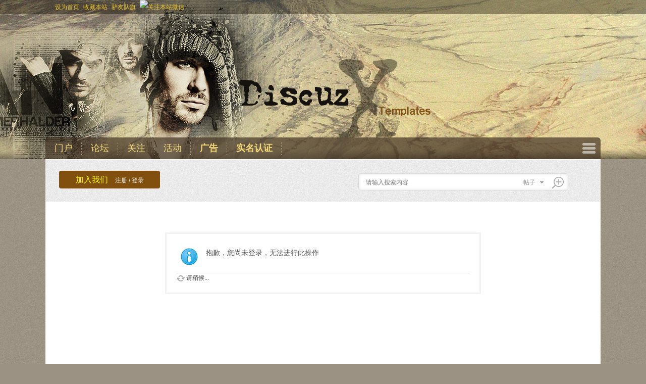

--- FILE ---
content_type: text/html; charset=gbk
request_url: http://bbs.hxoutdoor.com/home.php?mod=magic&mid=namepost&idtype=pid&id=17166649:4615686
body_size: 5629
content:
<!DOCTYPE html PUBLIC "-//W3C//DTD XHTML 1.0 Transitional//EN" "http://www.w3.org/TR/xhtml1/DTD/xhtml1-transitional.dtd">
<html xmlns="http://www.w3.org/1999/xhtml">
<head>
<meta http-equiv="Content-Type" content="text/html; charset=gbk" />
<title>提示信息 -  湖湘驴友社区 -  Powered by Discuz!</title>

<meta name="keywords" content="" />
<meta name="description" content=",湖湘驴友社区" />
<meta name="generator" content="Discuz! X3.4" />
<meta name="author" content="Discuz! Team and Comsenz UI Team" />
<meta name="copyright" content="2001-2021 Tencent Cloud." />
<meta name="MSSmartTagsPreventParsing" content="True" />
<meta http-equiv="MSThemeCompatible" content="Yes" />
<base href="http://bbs.hxoutdoor.com/" /><link rel="stylesheet" type="text/css" href="data/cache/style_25_common.css?vZu" /><link rel="stylesheet" type="text/css" href="data/cache/style_25_home_magic.css?vZu" /><script type="text/javascript">var STYLEID = '25', STATICURL = 'static/', IMGDIR = 'template/artery_2017_01/images', VERHASH = 'vZu', charset = 'gbk', discuz_uid = '0', cookiepre = 'vVxW_2132_', cookiedomain = '', cookiepath = '/', showusercard = '1', attackevasive = '0', disallowfloat = '', creditnotice = '1|威望|,4|金币|', defaultstyle = '', REPORTURL = 'aHR0cDovL2Jicy5oeG91dGRvb3IuY29tL2hvbWUucGhwP21vZD1tYWdpYyZtaWQ9bmFtZXBvc3QmaWR0eXBlPXBpZCZpZD0xNzE2NjY0OTo0NjE1Njg2', SITEURL = 'http://bbs.hxoutdoor.com/', JSPATH = 'data/cache/', CSSPATH = 'data/cache/style_', DYNAMICURL = '';</script>
<script src="data/cache/common.js?vZu" type="text/javascript"></script>
<meta name="application-name" content="湖湘驴友社区" />
<meta name="msapplication-tooltip" content="湖湘驴友社区" />
<meta name="msapplication-task" content="name=门户;action-uri=http://bbs.hxoutdoor.com/portal.php;icon-uri=http://bbs.hxoutdoor.com/template/artery_2017_01/images/portal.ico" /><meta name="msapplication-task" content="name=论坛;action-uri=http://bbs.hxoutdoor.com/forum.php;icon-uri=http://bbs.hxoutdoor.com/template/artery_2017_01/images/bbs.ico" />
<meta name="msapplication-task" content="name=群组;action-uri=http://bbs.hxoutdoor.com/group.php;icon-uri=http://bbs.hxoutdoor.com/template/artery_2017_01/images/group.ico" /><link rel="stylesheet" id="css_widthauto" type="text/css" href='data/cache/style_25_widthauto.css?vZu' />
<script type="text/javascript">HTMLNODE.className += ' widthauto'</script>
<script src="data/cache/home.js?vZu" type="text/javascript"></script>
    
</head>

<body id="nv_home" class="pg_magic" onkeydown="if(event.keyCode==27) return false;">
<div id="append_parent"></div><div id="ajaxwaitid"></div>
        
        
        
        
<div id="page_mainpage">
<div id="page_main">



<!--Top line-->
    <div class="top_line">
    <div id="toptb" class="cl">
<link href="source/plugin/wsh_wx/img/wsh_zk.css" rel="stylesheet" type="text/css" /><div class="wp">
<div class="z zlink"><a href="javascript:;"  onclick="setHomepage('http://101.32.190.48/');">设为首页</a><a href="http://101.32.190.48/"  onclick="addFavorite(this.href, '湖湘驴友社区');return false;">收藏本站</a><a href="http://bbs.hxoutdoor.com/thread-2600-1-1.html" target="_blank" >驴友队旗</a><a href="javascript:;" class="wsh_wxnav" onclick="showWindow('wsh_qrcode','./plugin.php?id=wsh_wx:wxs')"><img src="./source/plugin/wsh_wx/img/wx_jqr.gif" name="navicon3" width="84" height="23" id="navicon3" title="关注本站微信"/> </a></div>
<div class="y zlink">
<a id="switchblind" href="javascript:;" onclick="toggleBlind(this)" title="开启辅助访问" class="switchblind">开启辅助访问</a>
</div>
</div>
</div>
    </div>
    <!--Top line end-->
    
    <!--Top sitelogo-->
    <div class="top_sitelogo">
   	  <div class="sitelogo" valign="bottom" onClick="window.location.href='./'" alt="湖湘驴友社区" title="湖湘驴友社区">&nbsp;</div>
        <div class="rightba"></div>
    </div>
    <!--Top sitelogo end-->
    
    <!--Top menubox-->
<div class="topmenubox">
    
    	<div id="nv1"><a href="javascript:;" id="qmenu" onMouseOver="delayShow(this, function () {showMenu({'ctrlid':'qmenu','pos':'34!','ctrlclass':'a','duration':2});showForummenu(0);})">快捷导航</a>
<ul><li id="mn_portal" ><a href="portal.php" hidefocus="true" title="Portal"  >门户<span>Portal</span></a></li><li id="mn_forum" ><a href="forum.php" hidefocus="true" title="BBS"  >论坛<span>BBS</span></a></li><li id="mn_N1d06" ><a href="plugin.php?id=comiis_followlist:comiis_followlist" hidefocus="true"  >关注</a></li><li id="mn_N234f" ><a href="plugin.php?id=comiis_app_activity:comiis_app_activity" hidefocus="true"  >活动</a></li><li id="mn_N38b8" ><a href="http://bbs.hxoutdoor.com/forum.php?mod=viewthread&tid=382" hidefocus="true" title="湖湘驴友社区各种广告价目表" target="_blank"   style="font-weight: bold;">广告<span>湖湘驴友社区各种广告价目表</span></a></li><li id="mn_N613b" ><a href="http://bbs.hxoutdoor.com/home.php?mod=spacecp&ac=profile&op=verify" hidefocus="true" title="湖湘驴友关于实名认证的规定" target="_blank"   style="font-weight: bold;">实名认证<span>湖湘驴友关于实名认证的规定</span></a></li></ul>
</div>
<ul class="p_pop h_pop" id="plugin_menu" style="display: none">  <li><a href="plugin.php?id=wsh_wx:wsh_wx" id="mn_plink_wsh_wx">关注微信</a></li>
 </ul>
<div class="p_pop h_pop" id="mn_userapp_menu" style="display: none"></div><div id="mu" class="cl">
</div>
        
        
    </div>
    <!--Top menubox end-->
    
    <!--Page content-->
    <div class="page_content"><div class="contentin">        
        
        
        
    <!--Box1-->
    <div class="page_1">
    
    	<div class="left">
                <a href="member.php?mod=logging&amp;action=login" onClick="showWindow('login', this.href)" class="buttom_l">加入我们<span>注册&nbsp;/&nbsp;登录</span></a>
                </div>
        
        <div class="right">
        <div id="scbar" class="cl">
<form id="scbar_form" method="post" autocomplete="off" onsubmit="searchFocus($('scbar_txt'))" action="search.php?searchsubmit=yes" target="_blank">
<input type="hidden" name="mod" id="scbar_mod" value="search" />
<input type="hidden" name="formhash" value="36ea6ae7" />
<input type="hidden" name="srchtype" value="title" />
<input type="hidden" name="srhfid" value="0" />
<input type="hidden" name="srhlocality" value="home::magic" />
<table cellspacing="0" cellpadding="0">
<tr>
<td class="scbar_icon_td"></td>
<td class="scbar_txt_td"><input style="background: transparent; height:34px; line-height:34px;" type="text" name="srchtxt" id="scbar_txt" value="请输入搜索内容" autocomplete="off" x-webkit-speech speech /></td>
<td class="scbar_type_td"><a href="javascript:;" id="scbar_type" class="xg1" onclick="showMenu(this.id)" hidefocus="true">搜索</a></td>
<td class="scbar_btn_td"><button type="submit" name="searchsubmit" id="scbar_btn" sc="1" class="pn pnc" value="true"><strong class="xi2">搜索</strong></button></td>

</tr>
</table>
</form>
</div>
<ul id="scbar_type_menu" class="p_pop" style="display: none;"><li><a href="javascript:;" rel="forum" class="curtype">帖子</a></li><li><a href="javascript:;" rel="user">用户</a></li></ul>
<script type="text/javascript">
initSearchmenu('scbar', '');
</script>
        </div>
    
    </div>
    <!--Box1 end-->   
    
    <div class="clearboth"></div>     
        




<div id="hd" style="clear:both; display:none;">
<div class="wp">



</div>
</div>




    
    
    
        <div id="wp" class="wp" style="clear:both;">
            <link href="source/plugin/wsh_wx/img/wsh_zk.css" rel="stylesheet" type="text/css" />            <script src="https://cdn.dingxiang-inc.com/ctu-group/captcha-ui/index.js" crossOrigin="anonymous"></script><link rel="stylesheet" type="text/css" href="template/comiis_app/comiis/comiis_flxx/comiis_pcflxx.css" /><script src="./source/plugin/comiis_sms/image/jquery.min.js" type="text/javascript"></script>
<script type="text/javascript">
var comiis_mobile_runjs_num_hzoro = 0;
var comiis_lostpwform;

function comiis_mobile_runjs_emupj(){

}
function comiis_mobile_tab(a) {
if(a == 0){
jQuery('#comiis_mobile_tab_0').addClass('comiis_sms_on');
jQuery('#comiis_mobile_tab_1').removeClass('comiis_sms_on');
jQuery('#comiis_sms_sms').show();
jQuery('#registerform').hide();
}else{
jQuery('#comiis_mobile_tab_1').addClass('comiis_sms_on');
jQuery('#comiis_mobile_tab_0').removeClass('comiis_sms_on');
jQuery('#comiis_sms_sms').hide();
jQuery('#registerform').show();
}
}
function comiis_mobile_jtab(a) {
if(a == 0){
jQuery('#comiis_mobile_jtab_0').addClass('comiis_sms_on');
jQuery('#comiis_mobile_jtab_1').removeClass('comiis_sms_on');
jQuery('#comiis_mobile_jms_sms').show();
comiis_lostpwform.hide();
}else{
jQuery('#comiis_mobile_jtab_1').addClass('comiis_sms_on');
jQuery('#comiis_mobile_jtab_0').removeClass('comiis_sms_on');
jQuery('#comiis_mobile_jms_sms').hide();
comiis_lostpwform.show();
}
}
function comiis_checksubmit(type){
var phone = jQuery("."+type+" #comiis_tel").val();
var myregqyup = /^(\+)?(86)?0?1\d{10}$/;
if(phone == '' || !myregqyup.test(phone)){
showDialog('手机号码不正确', 'notice', '提示信息');
return;
}
ajaxpost('comiis_sms_sms', 'returnmessage4', 'returnmessage4', 'onerror');
return;
}
function comiis_loginsubmit(type){
var phone = jQuery("."+type+" #comiis_tel").val();
var myregqyup = /^(\+)?(86)?0?1\d{10}$/;
if(phone == '' || !myregqyup.test(phone)){
showDialog('手机号码不正确', 'notice', '提示信息');
return;
}
ajaxpost('comiis_sms_login', 'returnmessage4', 'returnmessage4', 'onerror');
return;
}
function succeedhandle_comiis_lostpw(locationhref, message, param) {
showWindow('login', 'plugin.php?id=comiis_sms:comiis_sms_post&action=lostpw&comiis_tel='+param['tel']+'&code='+param['code']+'&md5='+param['md5']+'&inajax=1', 'get', 0);
}
function comiis_lostpwssubmit(type){
var phone = jQuery("."+type+" #comiis_tel").val();
var myregqyup = /^(\+)?(86)?0?1\d{10}$/;             
if(phone == '' || !myregqyup.test(phone)){
showDialog('手机号码不正确', 'notice', '提示信息');
return;
}
ajaxpost('comiis_mobile_jms_sms', 'returnmessage4', 'returnmessage4', 'onerror');
return;
}

var comiis_mobreg_timeout_ekogf;
function comiis_mobreg_fkey(type){
//发送和返回
var phone = jQuery("."+type+" #comiis_tel").val();
var myregqyup = /^(\+)?(86)?0?1\d{10}$/;             
if(phone == '' || !myregqyup.test(phone)){
showDialog('手机号码不正确', 'notice', '提示信息');
}else{
jQuery('.'+type+' .comiis_mobreg_timekey').attr("disabled","disabled");
var comiis_seccodeverify = '';
var secanswer = jQuery("."+type+' input[name="secanswer"]').val();
var secqaahash = jQuery("."+type+' input[name="secqaahash"]').val();
var seccodeverify = jQuery("."+type+' input[name="seccodeverify"]').val();
var seccodehash = jQuery("."+type+' input[name="seccodehash"]').val();
var seccodemodid = jQuery("."+type+' input[name="seccodemodid"]').val();
comiis_seccodeverify = '&secanswer='+secanswer+'&secqaahash='+secqaahash+'&seccodeverify='+seccodeverify+'&seccodehash='+seccodehash+'&seccodemodid='+seccodemodid;
jQuery.ajax({
type:'GET',
url: 'plugin.php?id=comiis_sms&action='+type+'&comiis_tel='+phone+comiis_seccodeverify+'&inajax=1' ,
dataType:'xml',
}).success(function(s) {
if(s.lastChild.firstChild.nodeValue.length < 1){
showDialog('发送动态码出错', 'notice', '提示信息');
}
jQuery('.'+type+' .comiis_mobreg_timekey').removeAttr("disabled");
var a = s.lastChild.firstChild.nodeValue;
var dataarr = a.split('|');
if(dataarr[0] == 'comiis_mob_reg'){
jQuery('.'+type+' .comiis_mobreg_time span').text((Number(dataarr[2]) > 0 ? Number(dataarr[2]) : 60)); // 返回秒数
if(dataarr[1] == '1'){
showDialog('发送成功', 'notice', '提示信息');
comiis_mobreg_timeout_fun(type);
}else{
showDialog(dataarr[1], 'notice', '提示信息');
}

if(Number(dataarr[2]) > 0){
jQuery('.'+type+' .comiis_mobreg_timekey').hide();
jQuery('.'+type+' .comiis_mobreg_time').show();
comiis_mobreg_timeout_fun(type);
}
}else{
showDialog('发送未知错误', 'notice', '提示信息');
}
}).error(function() {
showDialog('无法连接动态码插件', 'notice', '提示信息');
});
}
}
function comiis_mobreg_timeout_fun(type){
var outtime = Number(jQuery('.'+type+' .comiis_mobreg_time span').text()) - 1;
jQuery('.'+type+' .comiis_mobreg_time span').text(outtime);
if(outtime < 1){
jQuery('.'+type+' .comiis_mobreg_timekey').show();
jQuery('.'+type+' .comiis_mobreg_time').hide();
}else{
comiis_mobreg_timeout_ekogf = setTimeout(function() {
comiis_mobreg_timeout_fun(type);
}, 1000);
}
}
function comiis_bindingsubmit(type){
var phone = jQuery("."+type+" #comiis_tel").val();
var myregqyup = /^(\+)?(86)?0?1\d{10}$/;             
if(phone == '' || !myregqyup.test(phone)){
showDialog('手机号码不正确', 'notice', '提示信息');
return false;
}
return true;
}
jQuery(document).ready(function(){

comiis_mobile_runjs_emupj();

});
</script>
<div id="ct" class="wp cl w">
<div class="nfl" id="main_succeed" style="display: none">
<div class="f_c altw">
<div class="alert_right">
<p id="succeedmessage"></p>
<p id="succeedlocation" class="alert_btnleft"></p>
<p class="alert_btnleft"><a id="succeedmessage_href">如果您的浏览器没有自动跳转，请点击此链接</a></p>
</div>
</div>
</div>
<div class="nfl" id="main_message">
<div class="f_c altw">
<div id="messagetext" class="alert_info">
<p>抱歉，您尚未登录，无法进行此操作</p>
</div>
<div id="messagelogin"></div>
<script type="text/javascript">ajaxget('member.php?mod=logging&action=login&infloat=yes&frommessage', 'messagelogin');</script>
</div>
</div>
</div>	</div>
</div>
</div>




<script type="text/javascript" src="./plugin.php?id=comiis_app_video:comiis_app_video_up"></script><div id="ft" class="wp cl">
<div id="flk" class="y">
<p>
<a href="http://wpa.qq.com/msgrd?V=3&amp;Uin=1584297&amp;Site=湖湘驴友社区&amp;Menu=yes&amp;from=discuz" target="_blank" title="QQ"><img src="template/artery_2017_01/images/site_qq.jpg" alt="QQ" /></a><span class="pipe">|</span><a href="forum.php?mod=misc&action=showdarkroom" >小黑屋</a><span class="pipe">|</span><a href="forum.php?mobile=yes" >手机版</a><span class="pipe">|</span><strong><a href="http://www.hxoutdoor.com/" target="_blank">HUXIANG Inc.</a></strong>
( <a href="http://www.miitbeian.gov.cn/" target="_blank">湘ICP备11007400号</a> )<a href="javascript:;" class="wsh_wxnav" onclick="showWindow('wsh_qrcode','./plugin.php?id=wsh_wx:wxs')"><img src="./source/plugin/wsh_wx/img/wx_jqr.gif" name="navicon3" width="84" height="23" id="navicon3" title="关注本站微信"/> </a></p>
<p class="xs0">
GMT+8, 2026-1-14 16:18<span id="debuginfo">
, Processed in 0.036810 second(s), 6 queries
.
</span>
</p>
</div>
<div id="frt">
<p class="xs0">Powered by <strong><a href="http://www.discuz.net" target="_blank">Discuz!</a></strong> <em>X3.4</em>&nbsp;&copy; 2001-2017 <a href="http://www.comsenz.com" target="_blank">Comsenz Inc.</a></p>
            <p class="xs0">
            
            <!--下面这一行是Artery的版权信息，如果您不喜欢可以删除这一行，但不要改成其它版权，那样做是不道德的。-->
            Designed by <a href="http://www.artery.cn/" alt="DESIGNED BY ARTERY.CN"  title="DESIGNED BY ARTERY.CN" target="_blank"><strong>ARTERY.cn</strong></a>
            
            </p>
</div></div>


    </div></div>
    <!--Page content end-->
    







<script src="home.php?mod=misc&ac=sendmail&rand=1768378709" type="text/javascript"></script>
<div id="scrolltop">
<span hidefocus="true"><a title="返回顶部" onclick="window.scrollTo('0','0')" class="scrolltopa" ><b>返回顶部</b></a></span>
</div>
<script type="text/javascript">_attachEvent(window, 'scroll', function () { showTopLink(); });checkBlind();</script>
</body>
</html>


--- FILE ---
content_type: text/css
request_url: http://bbs.hxoutdoor.com/data/cache/style_25_common.css?vZu
body_size: 24274
content:
*{word-wrap:break-word;}html{background:#9b9284 url(http://bbs.hxoutdoor.com/template/artery_2017_01/images/a22.gif)}body{background:url(http://bbs.hxoutdoor.com/template/artery_2017_01/images/a1.jpg) no-repeat 50% 0;min-width:1140px;}body,input,button,select,textarea{font:12px/1.5 Microsoft YaHei,Segoe UI,Tahoma,Arial;;color:#444;}textarea{resize:none;}body,ul,ol,li,dl,dd,p,h1,h2,h3,h4,h5,h6,form,fieldset,.pr,.pc{margin:0;padding:0;}table{empty-cells:show;border-collapse:collapse;}caption,th{text-align:left;font-weight:400;}ul li,.xl li{list-style:none;}h1,h2,h3,h4,h5,h6{font-size:1em;}em,cite,i{font-style:normal;}a{color:#333;text-decoration:none;text-decoration:none;-moz-transition:color .2s ease-in;-webkit-transition:color .2s ease-in;-o-transition:color .2s ease-in;transition:color .2s ease-in;}a:hover{text-decoration:underline;text-decoration:none;-moz-transition:color .2s ease-in;-webkit-transition:color .2s ease-in;-o-transition:color .2s ease-in;transition:color .2s ease-in;}a img{border:none;}label{cursor:pointer;}*:focus{outline:none;}.z{float:left;}.y{float:right;}.cl:after{content:".";display:block;height:0;clear:both;visibility:hidden;}.cl{zoom:1;}.hidefocus{outline:none;}hr{display:block;clear:both;*margin-top:-8px !important;*margin-bottom:-8px !important;}.mn hr,.sd hr{margin:0 10px;}.area hr{margin-left:0 !important;margin-right:0 !important;}hr.l{height:1px;border:none;background:#ebe6e4;color:#ebe6e4;}hr.l2{height:2px;}hr.l3{height:3px;}hr.da{height:0;border:none;border-top:1px dotted #ebe6e4;background:transparent;color:transparent;}hr.bk{margin-bottom:10px !important;*margin-bottom:2px !important;height:0;border:none;border-top:1px solid #FFF;background:transparent;color:transparent;}.n .sd hr.bk{border-top-color:#F9F9F9;}hr.m0{margin-left:0;margin-right:0;}.wx,.ph{font-family:'Microsoft YaHei','Hiragino Sans GB','STHeiti',Tahoma,'SimHei',sans-serif;font-weight:100;} .ph{font-size:20px;} .mt{padding:10px 0;font-size:16px;} .pipe{margin:0 5px;color:#CCC;}.xs0{font-family:Tahoma,Helvetica,sans-serif;font-size:12px;-webkit-text-size-adjust:none;}.xs1{font-size:12px !important;}.xs2{font-size:14px !important;}.xs3{font-size:16px !important;}.xg1,.xg1 a{color:#999 !important;}.xg1 .xi2{color:#903215 !important;}.xg2{color:#666;}.xi1,.onerror{color:#F26C4F;}.xi2,.xi2 a,.xi3 a{color:#903215;}.xw0{font-weight:400;}.xw1{font-weight:700;}.bbda{border-bottom:1px dotted #ebe6e4;}.btda{border-top:1px dotted #ebe6e4;}.bbs{border-bottom:1px solid #ebe6e4 !important;}.bts{border-top:1px dotted #ebe6e4 !important;}.bw0{border:none !important;}.bw0_all,.bw0_all th,.bw0_all td{border:none !important;}.bg0_c{background-color:transparent !important;}.bg0_i{background-image:none !important;}.bg0_all{background:none !important;}.ntc_l{padding:5px 10px;background:#FEFEE9;}.ntc_l .d{width:20px;height:20px;background:url(http://bbs.hxoutdoor.com/template/artery_2017_01/images/op.png) no-repeat 0 0;line-height:9999px;overflow:hidden;}.ntc_l .d:hover{background-position:0 -20px;}.brs,.avt img,.oshr{-moz-border-radius:5px;-webkit-border-radius:5px;border-radius:5px;}.brm{-moz-border-radius:10px;-webkit-border-radius:10px;border-radius:10px;}.brw{-moz-border-radius:20px;-webkit-border-radius:20px;border-radius:20px;}.mtn{margin-top:5px !important;}.mbn{margin-bottom:5px !important;}.mtm{margin-top:10px !important;}.mbm{margin-bottom:10px !important;}.mtw{margin-top:20px !important;}.mbw{margin-bottom:20px !important;}.ptn{padding-top:5px !important;}.pbn{padding-bottom:5px !important;}.ptm{padding-top:10px !important;}.pbm{padding-bottom:10px !important;}.ptw{padding-top:20px !important;}.pbw{padding-bottom:20px !important;}.avt img{padding:2px;width:48px;height:48px;background:#FFF;border:1px solid;border-color:#F2F2F2 #ebe6e4 #ebe6e4 #F2F2F2;}.avtm img{width:120px;height:auto;}.avts img{width:24px;height:24px;vertical-align:middle;}.emp{padding:20px 10px;}.emp a{color:#903215;text-decoration:underline !important;}.vm{vertical-align:middle;}.vm *{vertical-align:middle;}.hm{text-align:center;}.alt,.alt th,.alt td{background-color:#F2F2F2;}.notice{clear:both;margin:5px 0;padding:3px 5px 3px 20px;background:url(http://bbs.hxoutdoor.com/template/artery_2017_01/images/notice.gif) no-repeat 2px 6px;}#ajaxwaitid{display:none;position:absolute;right:0;top:0;z-index:1;padding:0 5px;background:#D00;color:#FFF;}.showmenu{padding-right:16px;background:url(http://bbs.hxoutdoor.com/template/artery_2017_01/images/arrwd.gif) no-repeat 100% 50%;cursor:pointer;white-space:nowrap;}#um .showmenu{margin-right:-5px;}.cur1{cursor:pointer;}.ie6 .sec .p_pop{white-space:expression(this.offsetWidth >= 220 ? 'normal':'nowrap');width:expression(this.offsetWidth >= 220 ? 200:'auto');} .rq{color:red;}.px,.pt,.ps,select{border:1px solid;border-color:#848484 #E0E0E0 #E0E0E0 #848484;background:#FFF url(http://bbs.hxoutdoor.com/template/artery_2017_01/images/px.png) repeat-x 0 0;color:;}.px,.pt{padding:2px 4px;line-height:17px;}.px{height:17px;}.pxs{width:30px !important;}.fdiy .tfm .px,.fdiy .tfm .pt{width:auto;}.p_fre{width:auto !important;}.er{border-color:#F66 #FFBDB9 #FFBDB9 #F66;background-color:#FDF4F4;background-image:url(http://bbs.hxoutdoor.com/template/artery_2017_01/images/px_e.png);}.pt{overflow-y:auto;}div.pt{height:100px;line-height:100px;}.ps,select{padding:2px 2px 2px 1px;}.pts{vertical-align:top;overflow:hidden;}.cmt .pts{width:60%;}button::-moz-focus-inner{border:0;padding:0;}.pn{vertical-align:middle;overflow:hidden;margin-right:3px;padding:0;height:23px;border:1px solid #999;background:#E5E5E5 url(http://bbs.hxoutdoor.com/template/artery_2017_01/images/pn.png) repeat-x 0 0;cursor:pointer;-moz-box-shadow:0 1px 0 #E5E5E5;-webkit-box-shadow:0 1px 0 #E5E5E5;box-shadow:0 1px 0 #E5E5E5;}.pn:active{background-position:0 -23px;}.ie6 .pn{overflow-x:visible;width:0;}.pn em,.pn span,.pn strong{padding:0 10px;line-height:21px;}.pn em,.pn strong{font-weight:700;}.ie7 .pn em,.ie7 .pn span,.ie7 .pn strong{padding:0 5px;line-height:18px;}a.pn{height:21px;line-height:21px;color:#444 !important;}a.pn:hover{text-decoration:none;}.ie6 a.pn{width:auto;}.ie6 a.pn em,.ie6 a.pn span,.ie6 a.pn strong{display:block;}.ie7 a.pn em,.ie7 a.pn span,.ie7 a.pn strong{line-height:21px;}.pnc,a.pnc{border:0;background-position:0 -48px;color:#FFF !important;}.pnc:active{background-position:0 -71px;}.pnpost .pn{height:26px;}.pr,.pc{vertical-align:middle;margin:0 5px 1px 0;padding:0;}.ie6 .pr,.ie6 .pc,.ie7 .pr,.ie7 .pc{margin-right:2px;}.lb{margin-right:20px;}.pns .px{}.pns .pn{}.ftid{float:left;margin-right:6px;}.ftid select{float:left;height:23px;}.ftid a{display:block;overflow:hidden;padding:0 17px 0 4px;height:21px;line-height:21px;text-decoration:none !important;font-size:12px;font-weight:400;color:#444 !important;border:1px solid;border-color:#848484 #E0E0E0 #E0E0E0 #848484;background:#FFF url(http://bbs.hxoutdoor.com/template/artery_2017_01/images/newarow.gif) no-repeat 100% 0;}.ftid a:hover,.ftid a:focus{background-position:100% -23px;}.ftid select{width:94px;}.sslt a{width:54px;}.sslt select{width:60px;}.sltm{padding:5px 11px 5px 10px;border:1px solid #DDD;background-color:#FFF;text-align:left;}.sltm li{padding:2px 0;color:#666;cursor:pointer;}.sltm li:hover{color:#903215;}.sltm li.current{color:#F26C4F;} .oshr{float:right;margin-left:5px;padding:0 5px 0 22px;border:1px solid;border-color:#CCC #A9A9A9 #A9A9A9 #CCC;background:#FFF url(http://bbs.hxoutdoor.com/template/artery_2017_01/images/oshr.png) no-repeat 5px 50%;}.oshr:hover{text-decoration:none;} .ofav{background-image:url(http://bbs.hxoutdoor.com/template/artery_2017_01/images/fav.gif);} .oivt{background-image:url(http://bbs.hxoutdoor.com/template/artery_2017_01/images/activitysmall.gif);}.tfm{width:100%;}.tfm caption,.tfm th,.tfm td{vertical-align:top;padding:7px 0;}.tfm caption h2{font-size:16px;}.vt th,.vt td{vertical-align:top;}.tfm th{padding-top:9px;padding-right:5px;width:130px;}.tfm th .rq{float:right;font-size:14px;}.tfm .pt,.tfm .px{margin-right:3px;width:330px;}.tfm .c,.tfm .tedt,.m_c .tfm .tedt{width:338px;}.tfm .d{clear:both;margin:5px 0;color:#999;}.tfm .d em{margin-left:5px;color:red;}.tfm .d strong{margin-left:5px;}.tfm .d a{color:#903215;}.tfm .p{text-align:right;}.tfm .pcl label{display:block;padding:0 2px 5px;}.tfm .pcl .pc{margin-right:5px;padding:0;}.tfm .l th,.tfm .l td{padding-top:0;padding-bottom:0;}.bn .tfm caption,.bn .tfm th,.bn .tfm td{padding-top:5px;padding-bottom:5px;}.pbt{margin-bottom:10px;}.ie6 .pbt .ftid a,.ie7 .pbt .ftid a{margin-top:1px;}#custominfo.mtn{margin-bottom:-5px;}.altw{width:350px;}.altw .fltc{margin-bottom:0;padding:8px;}.alert_right,.alert_error,.alert_info{padding:6px 0 6px 58px;min-height:40px;height:auto !important;height:40px;line-height:160%;background:url(http://bbs.hxoutdoor.com/template/artery_2017_01/images/right.gif) no-repeat 8px 8px;font-size:14px;}.alert_error{background-image:url(http://bbs.hxoutdoor.com/template/artery_2017_01/images/error.gif);}.alert_error a{font-weight:700;color:#903215;}.alert_info{background-image:url(http://bbs.hxoutdoor.com/template/artery_2017_01/images/info.gif);}.alert_btnleft{margin-top:8px;}.alert_btn{margin-top:20px;text-align:center;}.alert_act{margin-top:20px;padding-left:58px;}.pbnv{float:left;white-space:nowrap;overflow:hidden;width:400px;padding:7px 0;}.pbl{overflow:hidden;margin:9px 0;width:621px;border-width:1px 0 1px 1px;border-style:solid;border-color:#CCC;background:#FFF;}.pbl li{float:left;overflow-x:hidden;overflow-y:auto;padding:5px;width:196px;height:300px;border-right:1px solid #CCC;}.pbl p{height:25px;line-height:25px;}.pbl a{display:block;white-space:nowrap;overflow:hidden;padding:0 4px;text-decoration:none;color:#903215;border:solid #FFF;border-width:1px 0;}.pbl a:hover{text-decoration:none;background-color:#F3F3F3;}.pbl .highlightlink{color:#08C;}.pbls a,.pbls a:hover{background-color:#EEE;color:#666;font-weight:700;}.pbsb{background:url(http://bbs.hxoutdoor.com/template/artery_2017_01/images/arrow.gif) right -33px no-repeat;} .wp{margin:0 auto;width:1070px;}#wp .wp{width:auto;}#toptb{line-height:28px;}#toptb .zlink a{color:#ebc92c;}#toptb a{float:left;padding:0 4px;height:28px;}#toptb a.showmenu{padding-right:15px;}#toptb a.hover{background-color:#FFF;}#toptb .pipe{float:left;display:none;}#hd{}#hd .wp{padding:0;}.hdc{min-height:70px;}.ie6 .hdc{height:70px;}#hd h2{padding:0 20px 8px 0;float:left;}#space #hd h2{margin-top:0;}#hd .fastlg{padding-top:10px;}#scbar{overflow:hidden;height:34px;line-height:34px;border:0;padding:0;margin:0;}.scbar_icon_td{width:13px;background:url(http://bbs.hxoutdoor.com/template/artery_2017_01/images/search.png) no-repeat 0 -50px;}.scbar_txt_td,.scbar_type_td{background:url(http://bbs.hxoutdoor.com/template/artery_2017_01/images/search.png) repeat-x 0 -100px;}#scbar_txt{width:300px;border:0;outline:none;height:34px;line-height:34px;}.scbar_narrow #scbar_txt{width:300px;height:34px;line-height:34px;}.scbar_btn_td{width:38px;background:url(http://bbs.hxoutdoor.com/template/artery_2017_01/images/search.png) no-repeat 0 -150px;}#scbar_btn{margin:0;padding:0;border:none;background:transparent none;box-shadow:none;}#scbar_btn strong{line-height:84px;}.scbar_type_td{width:61px;background:url(http://bbs.hxoutdoor.com/template/artery_2017_01/images/search.png) no-repeat 0 -200px;}#scbar_type{display:block;padding-left:10px;text-align:left;text-decoration:none;}#scbar_type_menu{margin-top:-8px;}#scbar_hot{padding-left:8px;height:34px;line-height:17px;overflow:hidden;}#scbar_hot strong{float:left;margin-right:8px;white-space:nowrap;color:#32363d;}#scbar_hot a{float:left;margin-right:8px;white-space:nowrap;color:#848689;}#nv{overflow:hidden;height:33px;background:#CD772B url("http://bbs.hxoutdoor.com/template/artery_2017_01/images/nv.png") no-repeat 0 0;}#nv li{float:left;padding-right:1px;height:33px;line-height:33px;background:url(http://bbs.hxoutdoor.com/template/artery_2017_01/images/nv_a.png) no-repeat 100% 0;font-weight:700;font-size:14px;}.ie_all #nv li{line-height:36px;}.ie6 #nv li{line-height:33px;}#nv li a{float:left;padding:0 15px;height:33px;}#nv li a{color:#FFF;}#nv li span{display:none;}#nv li.a{margin-left:-1px;background:#B45900 url("http://bbs.hxoutdoor.com/template/artery_2017_01/images/nv_a.png") no-repeat 50% -33px;}#nv li.a a{color:#FFF;}#nv li a:hover{background:url(http://bbs.hxoutdoor.com/template/artery_2017_01/images/nv_a.png) no-repeat 50% -66px;}#nv li.hover a:hover,#nv li.hover a{background:url(http://bbs.hxoutdoor.com/template/artery_2017_01/images/nv_a.png) no-repeat 50% -99px;}#nv1{overflow:hidden;height:43px;}#nv1 li{float:left;height:43px;line-height:43px;background:url(http://bbs.hxoutdoor.com/template/artery_2017_01/images/a19.gif) no-repeat 100% 50%;font-weight:400;font-size:18px;}.ie_all #nv1 li{line-height:43px;}.ie6 #nv1 li{line-height:43px;}#nv1 li a{float:left;padding:0 18px;height:43px;}#nv1 li a{color:#f4d875;}#nv1 li span{display:none;}#nv1 li.a{color:#fff;}#nv1 li.a a{color:#fff;background:url(http://bbs.hxoutdoor.com/template/artery_2017_01/images/a21.gif) no-repeat 50% 100%;}#nv1 li a:hover{color:#fff;background:url(http://bbs.hxoutdoor.com/template/artery_2017_01/images/a21.gif) no-repeat 50% 100%;}#nv1 li.hover a:hover,#nv1 li.hover a{color:#fff;background:url(http://bbs.hxoutdoor.com/template/artery_2017_01/images/a21.gif) no-repeat 50% 100%;}#mu{position:relative;z-index:1;}.ie6 #mu,.ie7 #mu{line-height:0;font-size:0;}#mu ul{background:url(http://bbs.hxoutdoor.com/template/artery_2017_01/images/mu_bg.png) no-repeat 0 100%;line-height:22px;z-index:2;font-size:12px;}#mu li{float:left;height:32px}#mu a{float:left;display:inline;margin:5px 6px;padding:0 10px;white-space:nowrap;}#mu a:hover{margin:4px 5px;border:1px solid #e5dddb;background:#f3f0ef;color:#903215;text-decoration:none;}.floatmu{position:absolute;left:0;top:0;}#um{padding-top:0;padding-right:0;padding-left:0;line-height:2.3;zoom:1;}#um,#um a{color:#444;}#um p{text-align:left;}#um .avt{display:inline;}.vwmy{padding-left:10px;}.vwmy.qq{}#um .new,.topnav .new,.sch .new,#toptb .new{padding-left:20px;background-repeat:no-repeat;background-position:0 50%;color:#903215;font-weight:700;}#myprompt.new{background-image:url(http://bbs.hxoutdoor.com/template/artery_2017_01/images/notice.gif);background-position:3px 50%;}#pm_ntc.new{background-image:url(http://bbs.hxoutdoor.com/template/artery_2017_01/images/new_pm.gif);}#task_ntc{background-image:url(http://bbs.hxoutdoor.com/static/image/feed/task.gif);}#um .pipe{margin:0 5px 0 0;}#extcreditmenu,#g_upmine{margin-right:2px !important;padding-top:3px;padding-bottom:3px;padding-left:10px;}#g_upmine{margin-right:1px !important;border:1px solid transparent;}.ie6 #g_upmine{border:0;}#extcreditmenu.a,#g_upmine.a{position:relative;z-index:302;margin-right:1px !important;border:1px solid;border-color:#DDD;border-bottom:none;background-color:#FFF;}#extcreditmenu_menu,#g_upmine_menu{margin-top:-1px;width:auto;}#extcreditmenu_menu li{float:none;display:block;padding-left:5px !important;padding-right:1em !important;}#g_upmine_menu li{float:none;display:block;padding-left:5px !important;}#g_upmine_menu ul.extg li{padding-left:0px !important;}#qmenu{float:right;display:inline-block;margin:0 10px 0 0;padding-right:0;width:26px;height:43px;text-indent:-5000px;cursor:pointer;background:url(http://bbs.hxoutdoor.com/template/artery_2017_01/images/qmenu.png) no-repeat -26px 0;}#qmenu:hover{text-decoration:none;}#qmenu.a{position:relative;z-index:302;background-position:0 0;}#qmenu_menu{margin-top:0;margin-left:10px;padding:20px 5px 10px;width:610px;border-color:#d4d4d4;}#qmenu_menu ul.nav li{float:left;}.ie6 #qmenu_menu ul.nav li{clear:none !important;width:auto !important;}#qmenu_menu ul.nav a{margin-bottom:10px;padding:47px 0 0;width:60px;border:none;border-radius:4px;background:url(http://bbs.hxoutdoor.com/template/artery_2017_01/images/noicon.gif) no-repeat 50% 5px;text-align:center;}#qmenu_menu ul.nav a:hover{background-color:#f3f0ef;color:#903215;text-shadow:none;}#shortcut{position:relative;display:none;height:30px;line-height:30px;background-color:#3A83F1;color:white;text-align:center;}#shortcuttip{padding:2px 8px;background:url(http://bbs.hxoutdoor.com/template/artery_2017_01/images/search.gif) repeat-x 0 -1px;border-radius:3px;color:#3A83F1;font-weight:700;}#shortcutcloseid{position:absolute;right:8px;top:8px;display:block;width:12px;height:12px;background:url(http://bbs.hxoutdoor.com/template/artery_2017_01/images/close.gif) no-repeat 0 -12px;text-indent:-999em;}#mn_userapp .icon_down{background:url(http://bbs.hxoutdoor.com/template/artery_2017_01/images/arr_w.gif) no-repeat 50% 50%;display:inline-block;width:12px;height:12px;overflow:hidden;margin-left:3px;}.ie6 #mn_userapp .icon_down{height:24px;vertical-align:middle;}#nv li.a .icon_down{background:url(http://bbs.hxoutdoor.com/template/artery_2017_01/images/arr_w.gif) no-repeat  50% 50%;display:inline-block;width:12px;height:12px;overflow:hidden;margin-left:3px;}.ie6 #nv li.a .icon_down{height:24px;vertical-align:middle;}#mn_userapp_menu{clear:left;min-height:210px;min-width:630px;}.ie6 #mn_userapp_menu{height:210px;width:630px;}#mn_userapp_menu ul.mrec{float:left;width:182px;padding-right:5px;border-right:1px dotted #DDD;}#mn_userapp_menu ul.uused{float:left;width:273px;}.ie6 #mn_userapp_menu ul.mrec,.ie7 #mn_userapp_menu ul.mrec{width:182px;padding:0 5px 0 0;}#mn_userapp_menu ul.mrec li,#mn_userapp_menu ul.uused li{float:left;display:inline;padding:3px;width:85px;text-align:center;overflow:hidden;}.ie6 #mn_userapp_menu ul.mrec li,.ie6 #mn_userapp_menu ul.uused li{float:left !important;clear:none;}#mn_userapp_menu ul.mrec li img,#mn_userapp_menu ul.uused li img{width:75px;height:75px;}#mn_userapp_menu ul.mrec li a,#mn_userapp_menu ul.uused li a{border-bottom:0;}#mn_userapp_menu ul.adv{position:absolute;top:0;right:0;padding:10px;height:198px;width:140px;border-left:1px solid #EBEBEB;background:#F5F5F5;text-align:left;zoom:1;}#mn_userapp_menu ul.mrec li{position:relative;}.ie6 #mn_userapp_menu ul.adv li{clear:none;}#mn_userapp_menu .icon_hotapp{position:absolute;right:8px;bottom:25px;display:inline-block;width:16px;height:16px;background:#F00;color:#FFF;}#mn_userapp_menu .icon_myapp a{float:left;display:inline-block;border-bottom:0;padding:0;margin-bottom:10px;width:66px;height:51px;background:url(http://bbs.hxoutdoor.com/static/image/common/app.png) no-repeat 0 0;line-height:2000px;overflow:hidden;clear:none;}#mn_userapp_menu .icon_appcenter a{float:right;margin-left:7px;background-position:0 -51px;}.ie6 #mn_userapp_menu .icon_myapp a{margin-bottom:0px;}.ie6 #mn_userapp_menu .icon_myapp,.ie6 #mn_userapp_menu .icon_appcenter{float:left;width:66px;}#mn_userapp_menu .ad_img img{width:140px;height:100px;}#mn_userapp_menu .ad_img a{padding:0;line-height:26px;border-bottom:0;}#mn_userapp_menu .ad_img a:hover{background:none;}#ct{min-height:300px;}.ie6 #ct{height:300px;}.mn{overflow:hidden;}.ct1{border:1px solid #ebe6e4;border-top:none;}.ct2 .mn{float:left;width:840px;margin-bottom:1em;}.ct2 .sd{float:right;width:220px;overflow:hidden;_overflow-y:visible;}.appl{float:left;overflow:hidden;margin-bottom:10px;padding:6px 10px;width:117px;}.ct2_a,.ct3_a{border:1px solid #ebe6e4;background:url("http://bbs.hxoutdoor.com/template/artery_2017_01/images/vlineb.png") repeat-y 0 0}.ct2_a_r{border:none;background-image:none;}.ct2_a h1.mt{display:none;}.ct2_a .tb{margin-top:3px;}.ct2_a .mn{float:right;width:920px;}.ct2_a .mn{display:inline;margin-right:10px;padding-top:10px;width:910px;}#nv_userapp .ct2_a .mn,.ct2_a_r .mn{margin-right:0;width:920px;}.ct3_a .mn{float:left;margin-left:20px;width:675px;}.ct3_a .sd{float:right;width:220px;}#nv_home .ct3_a .sd .bm{margin-right:10px;border:none;}#nv_home .ct3_a .sd .bm_c{padding:10px 0;}.mw{width:100%;float:none;}.mnw{clear:both;border-top:1px solid #CCC;}.mnh{width:753px;background:#F2F2F2;margin-bottom:0;}#ft{padding:10px 0 50px;border-top:0;line-height:1.8;}#ft *{color:#e2ddd6;}#flk{text-align:right;}#flk img{vertical-align:middle;}#scrolltop{visibility:hidden;position:fixed;bottom:100px;display:block;margin:-30px 10px 0 2px;width:40px;background:#f4f4f4;border:1px #cdcdcd solid;border-radius:3px;border-top:0;cursor:pointer;}#scrolltop:hover{text-decoration:none;}.ie6 #scrolltop{position:absolute;bottom:auto;}#scrolltop a{display:block;width:30px;height:24px;padding:3px 5px;line-height:12px;text-align:center;color:#787878;text-decoration:none;background:url(http://bbs.hxoutdoor.com/template/artery_2017_01/images/scrolltop.png) no-repeat 0 0;border-top:1px #cdcdcd solid;}a.scrolltopa:hover{background-position:-40px 0px !important;}a.replyfast{background-position:0 -30px !important;}a.replyfast:hover{background-position:-40px -30px !important;}a.returnlist,a.returnboard{background-position:0 -60px !important;}a.returnlist:hover,a.returnboard:hover{background-position:-40px -60px !important;}#scrolltop a b{visibility:hidden;font-weight:normal;}#nv_home #ft,.pg_announcement #ft,.pg_modcp #ft,.pg_portalcp #ft,.pg_ranklist #ft,#nv_userapp #ft{border-top:none;}.bm,.bn{margin-bottom:10px;}.bm{border:1px solid #ebe6e4;background:#FFF;}#threadlist .bm_c{padding:0 0;}.bm_c{padding:10px;}.drag{}.bm_h .o{float:right;width:30px;}.bm_h .o img{float:right;margin-top:8px;cursor:pointer;}.bm_h .i{padding-left:10px;}.bm_h .pn{margin-top:4px;}.bm_h{padding:0 10px;height:31px;border-top:1px solid #FFF;border-bottom:1px solid #e5dddb;background:#F2F2F2;line-height:31px;white-space:nowrap;overflow:hidden;}.bmw{border:1px solid #ebe6e4;}.bmw .bm_h{border-top-color:#FFF;border-right:1px solid #FFF;border-bottom-color:#e5dddb;border-left:1px solid #FFF;background:#f3f0ef;}.bmw .bm_h a{color:#903215;}.bml .bm_h{padding-top:5px;border:none;background:transparent;}.bml .bm_c{padding-top:0;}.bmn{padding:7px 10px;border-color:#e5dddb;background:#f3f0ef;}.fl{border:1px solid #ebe6e4;border-top:none;background:#FFF;}.fl .bm{margin-bottom:0;border:none;}.fl .bm_h{border-width:1px 0;border-color:#e5dddb;background:#F4F4F4 url("http://bbs.hxoutdoor.com/template/artery_2017_01/images/titlebg.png") repeat-x 0 0;}.fl .bm_c,#online .bm_c,.lk .bm_c{padding-top:0;padding-bottom:0;}.bm2 .bm2_b{float:left;width:49%;border:1px solid #ebe6e4;}.bm2 .bm2_b_y{float:right;}.bw0{background:transparent;}.bw{padding:0 15px;}#pt{clear:both;margin:2px 0;height:29px;border:none;background:transparent;line-height:29px;}#pt .z{padding-right:10px;}#pt .z a,#pt .z em,#pt .z span{float:left;height:29px;}#pt .z em{width:20px;background:url(http://bbs.hxoutdoor.com/template/artery_2017_01/images/pt_item.png) no-repeat 3px 10px;line-height:200px;overflow:hidden;}.nvhm{width:16px;background:url(http://bbs.hxoutdoor.com/template/artery_2017_01/images/search.png) no-repeat 0 0;line-height:200px;overflow:hidden;}.ie_all #pt .z em{background-position:3px 9px;}.ie_all .nvhm{background-position:0 -1px;}#uhd{padding-top:10px;border:1px solid #CCC;border-bottom:none;background:#f3f0ef;}#uhd .tb a{border-width:1px 0;border-top-color:#f3f0ef;border-bottom-color:#ebe6e4;}#uhd .tb .a a{border:1px solid #CCC;border-bottom-color:#FFF;}.ie6 #uhd .tb .a{position:relative;}#uhd .mn{float:right;margin-right:15px;margin-bottom:-30px;line-height:28px;}#uhd .mn a{padding:2px 0 2px 20px;background:no-repeat 0 50%;color:#666;}#uhd .mn a:hover{color:#903215;}#uhd .mn .addflw a{background-image:url(http://bbs.hxoutdoor.com/template/artery_2017_01/images/flw_ico.png);}#uhd .mn .addf a{background-image:url(http://bbs.hxoutdoor.com/static/image/feed/friend.gif);}#uhd .mn .pm2 a{background-image:url(http://bbs.hxoutdoor.com/template/artery_2017_01/images/pmto.gif);}#uhd .h{padding-left:75px;}#uhd .avt{display:inline;float:left;margin-left:-65px;}#uhd .mt{padding-bottom:0;}#uhd .flw_hd{float:right;width:260px;margin-right:10px;margin-bottom:-30px;}#uhd .tns th,#uhd .tns td{padding-left:20px;text-align:left;}#uhd .flw_hd .o{padding-left:20px;}.tns{padding:10px 0;}.tns table{width:100%;}.tns th,.tns td{text-align:center;font-size:12px;}.sd .tns th,.sd .tns td{width:110px !important;}.tns th{border-right:1px solid #CCC;}.tns th p,.tns td p{font-size:14px;margin:0;}.pls .tns{padding:0 10px 10px;}.pls .tns th p,.pls .tns td p{font-size:12px;margin:0;}.ih .icn{float:left;width:60px;}.ih dl{margin-left:60px;}.ih dt{font-size:14px;font-weight:700;}.ih dd{padding-bottom:1em;}.ih dd strong{margin:0 2em 0 4px;color:#C00;}.tb{margin-top:10px;padding-left:5px;line-height:30px;border-bottom:1px solid #ebe6e4;}.tb li{float:left;margin:0 3px -1px 0;}.ie6 .tb .a,.ie6 .tb .current{position:relative;}.tb a{display:block;padding:0 10px;border:1px solid #ebe6e4;background:#f3f0ef;}.tb .a a,.tb .current a{border-bottom-color:#FFF;background:#FFF;font-weight:700;}.tb a:hover{text-decoration:none;}.tb .y{float:right;margin-right:0;}.tb .y a{border:none;background:transparent;}.tb .o{margin:1px 4px 0 2px;border:1px solid #235994;}.tb .o,.tb .o a{height:23px;line-height:23px;background:#06C url(http://bbs.hxoutdoor.com/template/artery_2017_01/images/pn.png) repeat-x 0 -48px;}.tb .o a{padding:0 15px;border:none;font-weight:700;color:#FFF;}.ie6 .tb .o a{float:left;}.tb_h{margin:0;padding:0;background-color:#f3f0ef;}.tb_h li{margin-right:0;}.tb_h a{border-top:none;border-left:none;}.tb_h .o{margin-top:2px;}.tb_s{margin-top:0;line-height:26px;}.tbmu{padding:8px 10px 8px 0;border-bottom:1px dotted #ebe6e4;}.tbmu a{color:#903215;}.tbmu .a{color:#333;font-weight:700;}.tbms{padding:10px 10px 10px 26px;border:1px dotted #FF9A9A;background:url(http://bbs.hxoutdoor.com/template/artery_2017_01/images/notice.gif) no-repeat 10px 50%;}.tbms_r{background-image:url(http://bbs.hxoutdoor.com/template/artery_2017_01/images/data_valid.gif);}.tbx{margin:10px 0;}.tbx span{margin-right:10px;cursor:pointer;}.tbx .a{padding:3px 5px;border:solid #999;border-width:0 1px 1px 0;background:#F2F2F2 url(http://bbs.hxoutdoor.com/template/artery_2017_01/images/thead.png) repeat-x 0 -20px;}.tbx strong{color:#F26C4F;}.obn{border-bottom:1px solid #ebe6e4;}.obn select{width:100%;margin-bottom:5px;} .a_h{padding-top:5px;} .a_mu{border:solid #ebe6e4;border-width:0 1px 1px;background:#F2F2F2;} .a_f{margin:5px auto;} .a_b{float:right;margin:0 0 5px 5px;} .a_t{margin-bottom:10px;}.a_t table{width:100%;}.a_t td{padding:4px 15px;border:1px solid #ebe6e4;} .a_pr{float:right;overflow:hidden;}.a_pt,.a_pb{background:url(http://bbs.hxoutdoor.com/template/artery_2017_01/images/ad.gif) no-repeat 0 50%;margin-bottom:6px;padding-left:20px;zoom:1;} .a_fl,.a_fr{float:right;position:fixed;top:350px;z-index:100;}.a_fl{left:0;}.a_fr{right:0;text-align:right;}* html .a_fl,* html .a_fr{position:absolute;top:expression(offsetParent.scrollTop+350);} .a_cb{top:20px}* html .a_cb{top:expression(offsetParent.scrollTop+20);} .a_af{float:left;margin-right:10px;margin-bottom:10px;} .a_cn{position:fixed;right:10px;bottom:10px;z-index:300;}* html .a_cn{position:absolute;top:expression(offsetParent.scrollTop+document.documentElement.clientHeight-this.offsetHeight);}.a_cn .close{text-align:right;}.a_h,.a_mu,.a_c,.a_p,.a_f,.a_t{text-align:center;}.xl li{margin:2px 0;}.xl em{float:right;padding-left:5px;}.xl em,.xl em a{color:#999;}.xl label,.xl label a{color:#C00;}.xl1 li{height:1.5em;overflow:hidden;}.xl1_elp{float:left;width:100%;white-space:nowrap;overflow:hidden;text-overflow:ellipsis;}.xl2 li{float:left;margin:2px 0;padding:0;width:50%;height:1.5em;overflow:hidden;}.xl ol,ol.xl{background:url(http://bbs.hxoutdoor.com/template/artery_2017_01/images/sortnum.png) no-repeat 0 3px;line-height:21px;}.xl ol li,ol.xl li{background:none;padding-left:20px;}.xl ol li,ol.xl li{height:21px;}.xld dt{padding:8px 0 5px;font-weight:700;}.xld dd{margin-bottom:8px;}.xld .m{float:left;margin:8px 8px 10px 0;}.xld .atc{float:right;margin-left:20px;}.ie8 .xld .atc{max-width:86px;}.xld .atc img{padding:2px;max-width:80px;max-height:80px;border:1px solid #CCC;background:#FFF;}.ie6 .xld .atc img{width:expression(this.width > 80 && this.width>=this.height ? 80:true);height:expression(this.height > 80 && this.width<=this.height ? 80:true);}.xld a.d,.xl a.d,.attc a.d,.c a.d,.sinf a.d{float:right;width:20px;height:20px;overflow:hidden;line-height:100px;background:url(http://bbs.hxoutdoor.com/template/artery_2017_01/images/op.png) no-repeat 0 -2px;}.attc a.d{float:left;}.xld a.d:hover,.xl a.d:hover,.attc a.d:hover,.c a.d:hover,.sinf a.d:hover{background-position:0 -22px;}.xld a.b{background-position:0 -40px;}.xld a.b:hover{background-position:0 -60px;}.xlda dl{padding-left:65px;}.xlda dl dl{padding-left:0;}.xlda .m{display:inline;margin:8px 0 8px -65px;}.xlda .avt img{display:block;}.xlda dd img{max-width:550px;}* html .xlda dd img{width:expression(this.width > 550 ? 550:true);}.xlda dd a{color:#903215;}.xlda dd .hot{color:#F26C4F;}.ml{}.ml li{float:left;padding:0 5px 5px;text-align:center;overflow:hidden;}.ml img{display:block;margin:0 auto;}.ml p,.ml span{display:block;width:100%;height:20px;white-space:nowrap;text-overflow:ellipsis;overflow:hidden;}.ml span,.ml span a{color:#999;}.mls li{padding:0 0 5px;width:60px;}.mls .avt{display:block;margin:0 auto;width:54px;}.mls img{width:48px;height:48px;border-radius:4px;}.mls p{margin-top:5px;}.mlm li{padding:0 0 5px;width:150px;}.mlm img{width:120px;height:120px;}.mla li{width:140px;height:224px;}.mla1 li{height:150px;}.mla .c{margin:0 auto;width:136px;height:150px;background:url(http://bbs.hxoutdoor.com/template/artery_2017_01/images/gb.gif) no-repeat 0 0;text-align:left;}.mla .a{background-position:0 100%;}.mla .c a{display:block;padding:14px 4px 3px 8px;width:120px;height:120px;overflow:hidden;}.mla img{max-width:120px;max-height:120px;_width:expression(this.width > 120 && this.width>=this.height ? 120:true);_height:expression(this.height > 120 && this.width<=this.height ? 120:true);}.mlp li{width:140px;height:140px;}.mlp .d{padding:0 0 5px;width:150px;height:180px;}.mlp img{padding:2px;max-width:120px;max-height:120px;border:1px solid #CCC;background:#FFF;}* html .mlp img{width:expression(this.width > 120 && this.width>=this.height ? 120:true);height:expression(this.height > 120 && this.width<=this.height ? 120:true);}.gm,.gs,.gol,.god{position:absolute;overflow:hidden;margin:-3px 0 0 -3px;width:60px;height:18px;background:url(http://bbs.hxoutdoor.com/template/artery_2017_01/images/gst.gif) no-repeat 0 0;display:block;}.gs{background-position:0 -18px;}.gol{background-position:0 -36px;}.god{margin:-5px 0px 0px 45px;background:url(http://bbs.hxoutdoor.com/template/artery_2017_01/images/access_disallow.gif) no-repeat 0 0;}.appl ul{margin:3px 0;}.appl li{display:block;height:28px;line-height:28px;white-space:nowrap;word-wrap:normal;font-size:14px;text-overflow:ellipsis;overflow:hidden;}.appl li a{text-decoration:none !important;}.appl img{margin:5px 5px -3px 0;}.appl span{float:right;font-size:12px;}.appl span a{color:#999;}.appl span a:hover{color:#903215;}.myo li{height:auto;line-height:1.5;}.myo img{margin-bottom:-1px;}.myo a{color:#903215;}.tbn{margin:-6px -10px 0;}.tbn ul{margin:0;}.tbn li{margin:0 10px;height:33px;border-bottom:1px dotted #CCC;}.tbn li.a{margin:-1px 0 0;padding:0 10px 0 9px;border-top:1px solid #ebe6e4;border-bottom-style:solid;background:#FFF;}.tbn ul a{display:block;height:33px;line-height:33px;}.tbn .mt{padding:10px;}.notice_pm,.notice_mypost,.notice_interactive,.notice_system,.notice_manage,.notice_app{float:left;width:18px;height:14px;background-image:url(http://bbs.hxoutdoor.com/template/artery_2017_01/images/ico_notice.png);margin:11px 5px 5px 0;}.notice_pm{background-position:0 0;}.notice_mypost{background-position:0 -33px;}.notice_interactive{background-position:0 -68px;}.notice_system{background-position:0 -101px;}.notice_manage{background-position:0 -135px;}.notice_app{background-position:0 -169px;}.mg_img{padding:10px;width:76px;height:76px;background:url(http://bbs.hxoutdoor.com/template/artery_2017_01/images/magic_imgbg.gif) no-repeat 0 0;}.lk img{float:left;margin-right:5px;margin-bottom:5px;width:88px;height:31px;}.lk p{color:#666;}.lk .m li{clear:left;padding:0 0 10px 98px;}.lk .m img{display:inline;margin-top:4px;margin-top:1px\9;margin-left:-98px;}.lk .x li{float:left;margin-right:5px;width:88px;height:1.5em;overflow:hidden;}.lk_logo .lk_content{float:left;}.tedt{width:98%;border:1px solid;border-color:#999 #CCC #CCC #999;}.tedt .bar{padding:0 10px 0 0;height:25px;line-height:25px;border-bottom:1px solid #ebe6e4;background:#F2F2F2;}.fpd a{float:left;margin:2px 5px 0 0;width:20px;height:20px;background:url(http://bbs.hxoutdoor.com/static/image/editor/editor.gif) no-repeat;text-indent:-9999px;line-height:20px;overflow:hidden;}.fpd a.fbld{background-position:0 0;}.fpd a.fclr{background-position:-60px 0;}.fpd a.fmg{background-position:0 -20px;}.fpd a.flnk{background-position:-40px -20px;}.fpd a.fqt{background-position:-140px -20px;}.fpd a.fcd{background-position:-120px -20px;}.fpd a.fsml{background-position:-20px -20px;}.fpd a.fat{background-position:-140px 0;}.tedt .area{padding:4px;background:#FFF;zoom:1;}.tedt .pt{width:100%;margin-right:0;padding:0 !important;border:none;background:#FFF none;}.tedt .pt:focus{outline:none;-moz-box-shadow:none;}.m_c .tedt{width:600px;}.sllt{padding:10px 5px 5px !important;}.sllt td{padding:8px;border:none;cursor:pointer;}.sllt_p{*float:left;text-align:right;}.sllt_p a{margin-right:5px;color:#069;text-decoration:underline;}.sl_pv{margin-top:5px;padding:8px;background:#FAFAFA;border:1px solid #CCC;}.ie6 .slg,.ie7 .slg{width:expression(this.parentNode.offsetWidth);}#diy-tg{float:right;padding:0 !important;width:56px;background:url(http://bbs.hxoutdoor.com/template/artery_2017_01/images/panel-toggle.png) no-repeat 100% 4px;text-indent:-9999px;overflow:hidden;}#diy-tg_menu{position:absolute;margin:-2px 0 0 -1px;padding:6px 0;width:72px;height:48px;line-height:24px;background:url(http://bbs.hxoutdoor.com/template/artery_2017_01/images/panel-toggle-drop.png) no-repeat 0 0;text-align:center;}#diy-tg_menu a{color:#903215 !important;float:none !important;}#toptb #diy-tg_menu{margin:-7px 0 0 -17px;}#toptb a#sslct,.switchwidth,#toptb a.switchblind{margin-top:5px;padding:0 !important;width:23px;height:18px !important;background:url(http://bbs.hxoutdoor.com/template/artery_2017_01/images/switch_style.png) no-repeat 100% 0;text-indent:-9999px;overflow:hidden;}.switchwidth{background-image:url(http://bbs.hxoutdoor.com/template/artery_2017_01/images/switch_width.png);}.switchwidth:hover{background:url(http://bbs.hxoutdoor.com/template/artery_2017_01/images/switch_width.png) no-repeat 100% -36px;}#sslct_menu{padding:6px 10px 10px;}.sslct_btn{float:left;margin:4px 4px 0 0;width:12px;height:12px;border:1px solid #ebe6e4;cursor:pointer;}.sslct_btn i{float:left;display:inline;margin:1px;width:10px;height:10px;background:#2E80D1;overflow:hidden;font-style:normal;}#toptb a.switchblind{width:10px;background-image:none;}.p_pop,.p_pof,.sllt{padding:4px;border:1px solid;min-width:60px;border-color:#DDD;background:#FEFEFE;box-shadow:1px 2px 2px rgba(0,0,0,0.3);}.ie6 .p_pop{width:100px;}.p_pof .p_pop{padding:0;border:none;box-shadow:none;}.p_pof{width:500px;}.p_opt{padding:10px;}.p_pop li{display:inline;}.p_pop a{display:block;padding:3px 5px;border-bottom:1px solid #f3f0ef;white-space:nowrap;}.p_pop li:last-child a{border:none;}.ie6 .p_pop li{zoom:1;clear:both;width:100%;}.ie6 .p_pop a{position:relative;}.p_pop a:hover,.p_pop a.a,#sctype_menu .sca{background-color:#f3f0ef;color:#903215;text-decoration:none;}.prompt_news,.prompt_follower,.prompt_news_0,.prompt_follower_0,.ignore_notice,.prompt_concern{float:left;width:18px;height:14px;margin:3px 3px 5px 0;display:inline;background:url(http://bbs.hxoutdoor.com/template/artery_2017_01/images/ico_notice.png) no-repeat 0 0;}.prompt_follower_0{background-position:0 -225px;}.prompt_news{background-image:url(http://bbs.hxoutdoor.com/template/artery_2017_01/images/new_pm.gif);}.prompt_follower{background-position:0 -191px;}.prompt_concern{background-position:0 -258px;}.ignore_notice{background:url(http://bbs.hxoutdoor.com/template/artery_2017_01/images/close.gif) no-repeat 0 0;position:absolute;right:0;top:0;width:12px;height:12px;overflow:hidden;}.p_pop .ignore_noticeli a,.p_pop .ignore_noticeli a:hover,.p_pop .ignore_noticeli a.a{background:none;border-bottom:0;}.p_pop .notice_interactive,.p_pop .notice_system,.p_pop .notice_manage,.p_pop .notice_app,.p_pop .notice_mypost{margin:3px 2px 5px 0;}.ie6 .ignore_notice{display:none;}.blk a,.inlinelist a{display:inline;padding:0;border:none;}.blk a:hover{background:none;color:#333;text-shadow:none;text-decoration:underline;}.inlinelist{padding:5px;}.inlinelist a{float:left;width:5em;height:2em;overflow:hidden;text-align:center;line-height:2em;}.h_pop{min-width:120px;border-top:none;}.p_opt .txt,.p_opt .txtarea{margin:5px 0;}.p_pop .flbc,.p_pof .flbc{margin-right:8px;margin-top:4px;}.t_l,.t_c,.t_r,.m_l,.m_r,.b_l,.b_c,.b_r{overflow:hidden;background:#000;opacity:0.2;filter:alpha(opacity=20);}.t_l,.t_r,.b_l,.b_r{width:8px;height:8px;}.t_c,.b_c{height:8px;}.m_l,.m_r{width:8px;}.t_l{-moz-border-radius:8px 0 0 0;-webkit-border-radius:8px 0 0 0;border-radius:8px 0 0 0;}.t_r{-moz-border-radius:0 8px 0 0;-webkit-border-radius:0 8px 0 0;border-radius:0 8px 0 0;}.b_l{-moz-border-radius:0 0 0 8px;-webkit-border-radius:0 0 0 8px;border-radius:0 0 0 8px;}.b_r{-moz-border-radius:0 0 8px 0;-webkit-border-radius:0 0 8px 0;border-radius:0 0 8px 0;}.m_c{background:#FFF;}.m_c .tb{margin:0 0 10px;padding:0 10px;}.m_c .c{padding:0 10px 10px;}.m_c .o{padding:8px 10px;height:26px;text-align:right;border-top:1px solid #CCC;background:#F2F2F2;}.m_c .el{width:420px;}.m_c .el li{padding:0;border:none;}.flb{padding:10px 10px 8px;height:20px;line-height:20px;}.flb em{float:left;font-size:14px;font-weight:700;color:#903215;}.flb em a{text-decoration:none;}.flb .needverify{float:left;margin-left:8px;padding-left:13px;width:45px;height:21px;line-height:21px;background:url(http://bbs.hxoutdoor.com/template/artery_2017_01/images/re_unsolved.gif) no-repeat 0 0;font-size:12px;color:#999;font-weight:400;}.flb .onerror,.flb .onright{padding-left:20px;height:auto;line-height:140%;white-space:nowrap;font-size:12px;font-weight:400;}.flb .onerror{background:url(http://bbs.hxoutdoor.com/template/artery_2017_01/images/check_error.gif) no-repeat 0 50%;}.flb .onright{background:url(http://bbs.hxoutdoor.com/template/artery_2017_01/images/check_right.gif) no-repeat 0 50%;color:#666;}.flb span{float:right;color:#999;}.flb span a,.flb strong{float:left;text-decoration:none;margin-left:8px;font-weight:400;color:#333;}.flb span a:hover{color:#999;}.flbc{float:left;width:20px;height:20px;overflow:hidden;text-indent:-9999px;background:url(http://bbs.hxoutdoor.com/template/artery_2017_01/images/cls.gif) no-repeat 0 0;cursor:pointer;}.flbc:hover{background-position:0 -20px;}.floatwrap{overflow:auto;overflow-x:hidden;margin-bottom:10px;height:280px;}.f_c{}.f_c li{list-style:none;}.f_c hr.l{margin:0;}.f_c a{color:#903215;}.f_c .list{margin:0 auto 10px;width:570px;border-top:3px solid #ebe6e4;}.f_c .list th,.f_c .list td{padding:5px 2px;height:auto;border-bottom:1px dotted #ebe6e4;}.f_c .list .btns th,.f_c .list .btns td{border-bottom:none;}.f_c .th th,.f_c .th td{padding:10px 0;}.f_c .list th{background:none;}.nfl{height:auto !important;height:320px;min-height:320px;}.nfl .f_c{margin:60px auto;padding:20px;width:580px;border:3px solid #F2F2F2;background:#FFF;}.nfl .loginform{height:auto;}.nfl .clause{width:auto;height:auto;}.hasd{}.hasd input{float:left;width:121px;}.hasd input.crl{padding:0;width:20px;height:20px;background:none;border-style:solid;border-color:#848484 #E0E0E0 #E0E0E0 #848484;border-width:1px 0 1px 1px;}.hasd .spmediuminput{width:115px;}.dpbtn{float:left;overflow:hidden;text-indent:-9999px;width:21px;height:21px;border-width:1px 1px 1px 0;border-style:solid;border-color:#848484 #E0E0E0 #E0E0E0 #848484;background:#FFF url(http://bbs.hxoutdoor.com/template/artery_2017_01/images/newarow.gif) no-repeat 100% 0;}.dpbtn:hover{background-position:100% -23px;}.hasd label{float:left;}.tpclg h4 a.dpbtn{float:right;border-width:1px;}.tpclg h4{font-weight:400;}.tpclg .pt{margin:5px 0;width:212px;overflow:hidden;}.mark .dt,.mark .tpclg h4{width:270px;}.mark .tpclg .pt{width:260px;}#postbox dd.hasd input{width:99px;margin-right:0;}.colorbox{width:130px !important;}.colorbox input{float:left;margin:2px;padding:0;width:12px;height:12px;border:0;cursor:pointer;}.hrbox{width:500px !important;}.hrbox input{float:left;margin:2px;padding:0;width:495px;height:25px;border:0;cursor:pointer;background:#FFFFFF;}.postbgbox{width:325px !important;}.postbgbox input{float:left;margin:2px;padding:0;width:50px;height:50px;border:1px solid;border-color:#F7F7F7 #EFEFEF #EFEFEF #F7F7F7;cursor:pointer;background:#FFFFFF;}.pm{overflow:hidden;width:400px;}.pm .flb{margin-bottom:0;padding:1px 5px 4px;background:#CCC url(http://bbs.hxoutdoor.com/template/artery_2017_01/images/pm.png) repeat-x 0 -101px;}* html .pm .flb{padding:4px 5px 1px;}.pm .flb em{padding-left:15px;background:url(http://bbs.hxoutdoor.com/template/artery_2017_01/images/pm.png) no-repeat 0 -65px;text-shadow:1px 1px 1px #FFF;color:#333;font-size:12px;}.pm .flbc{background-image:url(http://bbs.hxoutdoor.com/template/artery_2017_01/images/pm.png);}.pm_tac{padding:5px 10px;background:#F2F2F2;}.pm .c{padding:0;background:#F2F2F2;}.pmb{position:relative;padding:20px 20px 0;width:360px;height:280px;overflow:auto;overflow-x:hidden;}.pmb li{position:relative;margin-bottom:10px;}.pmt{overflow:hidden;position:absolute;bottom:0;left:-6px;text-indent:-999px;width:7px;height:7px;background:url(http://bbs.hxoutdoor.com/template/artery_2017_01/images/pm.png) no-repeat -13px -40px;zoom:1;}.pmd{float:left;padding:5px 8px;background:#F0F0F0 url(http://bbs.hxoutdoor.com/template/artery_2017_01/images/pm-bg1.png) repeat-x;border:1px solid;border-color:#E7E7E7 #BBB #999 #E7E7E7;word-wrap:break-word;-moz-box-shadow:2px 2px 4px #DDD;-webkit-box-shadow:2px 2px 4px #DDD;box-shadow:2px 2px 4px #DDD;-moz-border-radius:10px 10px 10px 0;-webkit-border-radius:10px 10px 10px 0;border-radius:10px 10px 10px 0;}.pmd,.pmd img{max-width:292px;}* html .pmd{width:expression(this.offsetWidth > 292 ? 292+'px':'auto');}* html .pmd img{width:expression(this.width > 292 ? 292:true);}.pmd .quote{overflow:hidden;margin:0;padding-left:16px;background:url(http://bbs.hxoutdoor.com/template/artery_2017_01/images/qa.gif) no-repeat 0 0;color:#666;}.pmd .quote blockquote{display:inline;margin:0;padding-right:16px;background:url(http://bbs.hxoutdoor.com/template/artery_2017_01/images/qz.gif) no-repeat 100% 100%;}.pmd .blockcode{overflow:hidden;margin:0;padding:0;background:transparent;color:#666;}.pmd .blockcode code{font-family:Monaco,Consolas,'Lucida Console','Courier New',serif;font-size:12px;line-height:1.8em;}* html .pmd .blockcode code{font-family:'Courier New',serif;}.pmm .pmt{right:-6px;left:auto;background-position:0 -47px;}.pmm .pmd{float:right;background:#FEF5E7 url(http://bbs.hxoutdoor.com/template/artery_2017_01/images/pm-bg2.png) repeat-x;border-color:#FFC68C #F9D4A7 #F3BB65 #DDC4A9;-moz-box-shadow:-2px 2px 4px #DDD;-webkit-box-shadow:-2px 2px 4px #DDD;box-shadow:-2px 2px 4px #DDD;-moz-border-radius:10px 10px 0 10px;-webkit-border-radius:10px 10px 0 10px;border-radius:10px 10px 0 10px;}.pmb h4{text-align:center;}.pmfm{padding:0 15px 15px;}.pmfm .tedt{width:365px;}.pmfm .pt{height:65px;}.pmfm .pn{float:right;}.pma a{margin-right:5px;}.pmo{position:absolute;top:8px;right:10px;overflow:hidden;padding-left:10px;width:130px;height:31px;line-height:24px;line-height :26px\9;background:url(http://bbs.hxoutdoor.com/template/artery_2017_01/images/pn.png) repeat-x 0 -320px;text-shadow:1px 1px 1px #FFF;}.pmo em{display:block;padding:3px 5px 4px 0;background:url(http://bbs.hxoutdoor.com/template/artery_2017_01/images/pn.png) no-repeat 100% -360px;}.pmo a{overflow:hidden;white-space:nowrap;display:block;padding-right:10px;background:url(http://bbs.hxoutdoor.com/template/artery_2017_01/images/pm.png) no-repeat 100% -222px;outline:none;}.pmo .b{background-position:100% -278px;}.pmfl{position:absolute;top:35px;right:10px;z-index:200;width:138px;border:solid #CCC;border-width:0 1px 1px;background:#FFF;}.pmfl .s,.pmfl .o{padding:5px;border-bottom:1px solid #CCC;background:#F2F2F2;}.pmfl .o{border-bottom-color:#FFF;}.pmfl .s .px{padding-left:20px;width:101px;background:#FFF url(http://bbs.hxoutdoor.com/template/artery_2017_01/images/pm.png) no-repeat 0 -160px;}.pmfl .o .ps{width:100%;}.pmfl ul{overflow:auto;overflow-x:hidden;width:138px;height:306px;}.pmfl li{padding:5px;height:24px;}.pmfl .avt{float:left;width:29px;height:29px;}.pmfl .avt img{padding:0;width:24px;height:24px;border:none;}.pmfl .newpm img{margin:1px 0 0 1px;}.pmfl p{overflow:hidden;white-space:nowrap;width:78px;}.pmfl p .a{color:red;}.pmfl p .ol{color:#333;}.pmfl strong{color:#000;}.rfm{margin:0 auto;width:760px;border-bottom:1px dotted #ebe6e4;}.rfm a{color:#903215;}.rfm .rq{}.rfm th,.rfm td{padding:10px 2px;vertical-align:top;line-height:24px;}.rfm .tipwide{padding-top:0;}.rfm th{padding-right:10px;width:10em;text-align:right;}.rfm .px{width:220px;}.rfm .px:focus{border-color:#903215;background:#FFF;}.rfm .p_tip{position:absolute;z-index:2;display:none;padding-left:10px;width:390px;background:#FFF;color:#666;font-style:normal;}.rfm .p_chk{position:absolute;z-index:1;padding-left:10px;width:390px;color:red;font-weight:700;font-family:Microsoft YaHei,Segoe UI,Tahoma,Arial;;}.rfm #emailmore{position:absolute;}.p_right{background:url(http://bbs.hxoutdoor.com/template/artery_2017_01/images/check_right.gif) no-repeat 10px 12px;width:30px;}#returnmessage4{display:none;padding:10px 0;border-bottom:1px solid #ebe6e4;background:#FFE;text-align:center;font-weight:700;}#returnmessage4.onerror{display:block;}.rfm .l{margin:0;}.blr .c{padding:0 10px 10px;}.login_slct a{margin-right:-8px;padding-right:16px;background:url(http://bbs.hxoutdoor.com/template/artery_2017_01/images/arrwd.gif) no-repeat 100% 50%;}.fwin .rfm,.nfl .f_c .rfm{width:500px;}.fwin .rfm th,.fwin .rfm td,.nfl .f_c .rfm th,.nfl .f_c .rfm td{padding:6px 2px;}.fwin .loginb button{margin-left:11.3em;}.nfl .f_c .loginb button{margin-left:12em;}.passlevel{padding-left:70px;background:url(http://bbs.hxoutdoor.com/template/artery_2017_01/images/passlevel.png) no-repeat 0 5px;}.passlevel1{background-position:0 -35px;}.passlevel2{background-position:0 -75px;}.passlevel3{background-position:0 -115px;}.blr{width:580px;margin:20px auto 30px;}.m_c .blr{margin:0 auto;}.lgfm{font:12px/1.5 Microsoft YaHei,Segoe UI,Tahoma,Arial;;float:left;margin-bottom:10px;*margin-bottom:-10px;padding:20px 0;width:280px;border-right:1px solid #CCC;}.rgs{margin-bottom:10px;}.lgfm label,.lgfm p,.reginfo{clear:both;overflow:hidden;display:block;margin-bottom:10px;line-height:22px;}.reginfo label{display:inline;}.reg_c{float:left;width:200px;}.lgfm .txt,.lgfm .px{padding:2px 4px;height:16px;border:1px solid;border-color:#848484 #E0E0E0 #E0E0E0 #848484;background-image:none;}.lgfm .txt,.lgfm .px,.lgfm .pt{width:170px;}.lgfm .ftid a,.lgfm .ftid a:hover{height:20px;background-position:100% -1px;border-color:#848484 #E0E0E0 #E0E0E0 #848484;}.fsb{clear:both;margin-top:8px;padding:10px;}.fsb .z{padding-top:5px;}.m_c .fsb{background:#F2F2F2;border-top:1px solid #CCC;}.fsb .pns{margin-right:8px;}.lgfm em,.fsb em{float:left;width:60px;}.fsb .pnr{*margin-top:4px;}.nlf .txt{width:230px;}.brls{overflow:auto;margin-bottom:10px;width:470px;height:240px;}.sipt{float:none;margin:0 0 10px;width:234px;height:20px;background-color:#FFF;border:1px solid;border-color:#848484 #E0E0E0 #E0E0E0 #848484;clear:left;}.sipt a{float:left;width:54px;border:none;}.sipt a:hover,.sipt a:focus{border:none;}.sipt .txt{float:left;width:154px;border:none;outline:none;background:#FFF;}.sltp{float:none;margin:10px 0;clear:both;}.sltp a,.sltp a:hover,.sltp a:focus{height:20px;line-height:20px;border-color:#EEE;background-color:transparent;background-position:100% -1px;color:#069 !important;}.sltp a:hover,.sltp a:focus{background-position:100% -24px;}.lpsw label{float:left;padding-left:4px;width:61px;line-height:150%;}.clck,.sipt .clck{background:#FFF url(http://bbs.hxoutdoor.com/template/artery_2017_01/images/clck.gif) no-repeat 98% 50%;}.lgf{float:left;overflow:visible;margin:47px 25px 10px 40px;}.lgf h4{margin-bottom:10px;font-weight:400;font-size:14px;}.lgf a{color:#903215;}.minf{margin-top:23px;}#messagelogin{margin-top:5px;border-top:1px solid #ebe6e4;}#messagelogin .flb{padding-left:0;}#messagelogin .blr{margin:0;}#messagelogin .lgfm{padding-top:0;}#messagelogin .minf{margin-top:0;}#messagelogin .fsb{padding:0;}.fastlg{line-height:24px;}.fastlg td{padding:2px 0 2px 4px;}.fastlg_fm{margin-right:5px;padding-right:5px;border-right:1px solid #ebe6e4;}#ls_fastloginfield_ctrl{line-height:20px;border:none;background-color:transparent;background-position:100% -1px;}#ls_fastloginfield_ctrl:hover{background-position:100% -24px;}.psw_w{padding-left:5px;}.fastlg_l{padding-right:4px !important;border-right:1px solid #f3f0ef;}.poke{margin-bottom:10px;}.poke li{float:left;margin:0 1% 5px 0;width:32%;height:22px;}.poke img{vertical-align:middle;}.dt{border-top:1px solid #ebe6e4;width:100%;}.dt th{background:#F2F2F2;}.dt td,.dt th{padding:7px 4px;border-bottom:1px solid #ebe6e4;}.dt .c{width:50px;}.tdat{width:100%;border:1px solid #ebe6e4;}.tdat th,.tdat td{padding:4px 5px;border:1px solid #ebe6e4;}.um{margin-bottom:1em;padding-bottom:1em;border-bottom:1px dotted #ebe6e4;clear:left;}.umh{margin-bottom:10px;overflow:hidden;}.umh h2,.umh h3{clear:left;font-size:14px;float:left;background:#FFF url(http://bbs.hxoutdoor.com/template/artery_2017_01/images/arrow.gif) no-repeat right 6px;padding-right:14px;cursor:pointer;}.schfaq h3{background:none;cursor:default;}.umh h3 a{color:#666;}.umh h3 span{font-size:12px;font-weight:400;color:#666;}.umh h2 em,.umh h3 em{margin-left:8px;font-size:12px;color:#999;font-weight:400;}.umh_act{float:right;}.umh .umh_cb{display:none;}.umh .umh_ext{display:block;}.umn{background:url(http://bbs.hxoutdoor.com/template/artery_2017_01/images/dash.gif) repeat-x 0 10px;clear:left;}.umn h3{background:#FFF url(http://bbs.hxoutdoor.com/template/artery_2017_01/images/arrow.gif) no-repeat right -35px;font-size:14px;}.umn .umh_cb{display:block;background-color:#FFF;color:#666;cursor:pointer;}.umn .umh_ext{display:none;}.lum{}.lum h2{font-size:14px;}.lum ul{padding:1em 0 1em 2em;margin-bottom:1em;border-bottom:1px dotted #ebe6e4;}.lum ul li{padding:0.2em 0;}.pgs{}.pgs #newspecial,.pgs #newspecialtmp,.pgs #post_reply,.pgs #post_replytmp{float:left;margin-right:5px;}.pg{float:right;}.pg,.pgb{line-height:26px;}.pg a,.pg strong,.pgb a,.pg label{float:left;display:inline;margin-left:4px;padding:0 8px;height:26px;border:1px solid;border-color:#e5dddb;background-color:#FFF;background-repeat:no-repeat;color:#333;overflow:hidden;text-decoration:none;}.pg a.nxt,.pgb a{padding:0 10px;}.pg a:hover,.pgb a:hover{border-color:#903215;color:#903215;}.pg a.nxt{padding-right:25px;background-image:url(http://bbs.hxoutdoor.com/template/artery_2017_01/images/arw_r.gif);background-position:90% 50%;}.pg a.prev{background-image:url(http://bbs.hxoutdoor.com/template/artery_2017_01/images/arw_l.gif);background-position:50% 50%;}.pg strong{background-color:#f3f0ef;}.pgb a{padding-left:25px;background-image:url(http://bbs.hxoutdoor.com/template/artery_2017_01/images/arw_l.gif);background-position:10px 50%;}.pg label{cursor:text;}.ie6 .pg label{padding-top:3px;height:23px;}.pg label .px{padding:0;width:25px;height:16px;line-height:16px;}#pgt .pg,#pgt .pgb{margin-top:5px;}.bac{margin:0;padding:0;width:70px;height:30px;line-height:30px;color:#333;overflow:hidden;text-decoration:none;background:url(http://bbs.hxoutdoor.com/template/artery_2017_01/images/pg_arw.png) no-repeat 0 0;text-align:center;text-indent:-7px;display:block;}#psd .bn .mbn input,#postbox input{margin-right:4px;}#postbox .mbn,#psd .mbn{height:1.6em;line-height:1.6em;}.popupcredit{}.pc_l,.pc_c,.pc_inner,.pc_r{width:29px;height:56px;line-height:56px;background:url(http://bbs.hxoutdoor.com/template/artery_2017_01/images/popupcredit_bg.gif) no-repeat 0 0;}.pc_c{width:200px;background-position:0 -56px;background-repeat:repeat-x;}.pc_inner{white-space:nowrap;text-align:center;width:auto;background-position:50% -112px;}.pc_inner i{margin-right:10px;font-size:12px;font-style:normal;color:#FFF;font-weight:400;}.pc_inner span{margin-right:15px;color:#FFEA97;font-size:14px;font-weight:700;}* html .pc_inner span{display:inline-block;}.pc_inner span a{color:#FFEA97;text-decoration:underline;}.pc_inner span em{color:#FFF;font-size:18px;font-weight:400;}.pc_inner span u{font-size:10px;text-decoration:none;}.pc_inner span em.desc{color:#930;}.pc_btn img{opacity:0.5;}.pc_btn:hover img{opacity:1;}.pc_r{background-position:-30px 0;}.popuptext .pc_l,.popuptext .pc_c,.popuptext .pc_inner,.popuptext .pc_r{background:url(http://bbs.hxoutdoor.com/template/artery_2017_01/images/popuptext_bg.gif) no-repeat 0 0;}.popuptext .pc_c{width:200px;background-position:0 -56px;background-repeat:repeat-x;}.popuptext .pc_inner{white-space:nowrap;text-align:center;width:auto;background-position:50% -112px;}.popuptext .pc_r{background-position:-30px 0;}#fjump_menu{padding:7px 0 10px 10px;}#fjump_menu .sch{position:absolute;top:6px;right:10px;}.jump_bdl{overflow:hidden;}.jump_bdl li{float:left;overflow-x:hidden;overflow-y:auto;margin-right:10px;padding:5px;width:178px;height:300px;border:1px solid #ebe6e4;background:#FFF;}.ie6 .jump_bdl li{clear:none !important;float:left !important;width:178px !important;}.bdl_title li{float:left;margin-right:9px;padding:0 1px;width:189px;height:33px;line-height:23px;font-weight:700;}.bdl_title .px{width:80px;}.jump_bdl p{overflow:hidden;height:25px;line-height:25px;}.jump_bdl .sub{text-indent:1em;}.jump_bdl .child{text-indent:2em;}.jump_bdl a{display:block;position:static !important;padding:0 4px;text-decoration:none;color:#444;}.jump_bdl .a a,.jump_bdl .a a:hover{background-color:#f3f0ef;}.mgcmn{width:100px;}.mgcmn a{padding-left:25px;line-height:16px !important;}.mgcmn img{position:absolute;margin-left:-20px;}.cmen{overflow:hidden;width:63px;}.cmen a{overflow:hidden;float:left;width:20px;height:20px;}.focus{position:fixed;right:10px;bottom:0;z-index:300;overflow:hidden;width:270px;background:#FFF;}* html .focus{style="display:none;" position:absolute;top:expression(offsetParent.scrollTop+document.documentElement.clientHeight-this.offsetHeight);}.fctrl{margin-left:10px;font-weight:400;}.fctrl img{margin-bottom:-4px;}.fctrl em{display:inline-block;}.focus .m img{width:60px;height:60px;}.focus dt{padding-top:0;}.m_c .sec .secq{display:block;margin:5px 0 10px;}.reason_slct{}.reason_slct .reasonselect{height:4.3em;overflow:scroll !important;overflow-x:auto !important;}.reason_slct .reasonselect li{white-space:nowrap;}.reason_slct .pt,.reason_slct .px{width:25.2em !important;}.reasonarea{height:5.8em;}.reason_slct .reasonselect:hover{height:auto;}.filebtn{position:relative;margin:0 auto;width:60px;overflow:hidden;}.filebtn .pf{position:absolute;right:0;height:23px;opacity:0;filter:alpha(opacity=0);}.upfile{width:220px;}.uploadform{padding:0 10px;border:1px dotted #ebe6e4;background:#F2F2F2;}.progressWrapper{overflow:hidden;width:100%;}.progressContainer{overflow:hidden;margin:5px;padding:4px;border:solid 1px #E8E8E8;background-color:#F7F7F7;}.message{overflow:hidden;margin:1em 0;padding:10px 20px;border:solid 1px #FD9;background-color:#FFC;}.red{border:solid 1px #B50000;background-color:#FFEBEB;}.green{border:solid 1px #DDF0DD;background-color:#EBFFEB;}.blue{border:solid 1px #CEE2F2;background-color:#F0F5FF;}.progressName{overflow:hidden;white-space:nowrap;width:323px;height:18px;text-align:left;font-weight:700;color:#555;}.progressBarInProgress,.progressBarComplete,.progressBarError{clear:both;margin-top:2px;width:0;height:2px;background-color:blue;font-size:0;}.progressBarComplete{visibility:hidden;width:100%;background-color:green;}.progressBarError{visibility:hidden;width:100%;background-color:red;}.progressBarStatus{white-space:nowrap;margin-top:2px;width:337px;text-align:left;}a.progressCancel{display:block;float:right;width:14px;height:14px;background:url(http://bbs.hxoutdoor.com/template/artery_2017_01/images/cancelbutton.gif) no-repeat -14px 0;font-size:0;}a.progressCancel:hover{background-position:0 0;}.swfupload{vertical-align:top;}.frame,.frame-tab{margin-bottom:10px;border:1px solid #ebe6e4;background:#FFF;}.title{padding:0 10px;height:32px;font-size:14px;font-weight:700;line-height:32px;overflow:hidden;}.frame-title,.frametitle,.tab-title{background:#F2F2F2 url(http://bbs.hxoutdoor.com/template/artery_2017_01/images/title.png) repeat-x 0 100%;}.frame-1-1-l,.frame-1-1-1-l,.frame-1-1-1-c,.frame-2-1-l,.frame-1-2-l,.frame-3-1-l,.frame-1-3-l{float:left;}.frame-1-1-r,.frame-1-1-1-r,.frame-2-1-r,.frame-1-2-r,.frame-3-1-r,.frame-1-3-r{float:right;}.frame-1-1-l,.frame-1-1-r{width:49.9%}.frame-1-1-1-l,.frame-1-1-1-c,.frame-1-1-1-r,.frame-2-1-r,.frame-1-2-l{width:33.3%;}.frame-2-1-l,.frame-1-2-r{width:66.6%;}.frame-3-1-l,.frame-1-3-r{width:74.9%;}.frame-3-1-r,.frame-1-3-l{width:24.9%;}.frame .mn{margin-bottom:0;}.frame .sd{min-height:0;_height:auto;}.frame-1-1 .col-r{float:right;width:49.9%;}.frame-1-1 .col-l{float:left;width:49.9%;}.frame-1-2 .mn,.frame-1-2 .col-r,.frame .frame-1-2 .mn,.frame .frame-1-2 .col-r{float:right;width:66.6%;}.frame-1-2 .sd,.frame-1-2 .col-l,.frame .frame-1-2 .sd,.frame .frame-1-2 .col-l{float:left;width:33.3%;}.frame-2-1 .mn,.frame-2-1 .col-l,.frame .frame-2-1 .mn,.frame .frame-2-1 .col-l{float:left;width:66.6%;}.frame-2-1 .sd,.frame-2-1 .col-r,.frame .frame-2-1 .sd,.frame .frame-2-1 .col-r{float:right;width:33.3%;}.frame-1-3 .mn,.frame-1-3 .col-r,.frame .frame-1-3 .mn,.frame .frame-1-3 .col-r{float:right;width:74.9%;}.frame-1-3 .sd,.frame-1-3 .col-l,.frame .frame-1-3 .sd,.frame .frame-1-3 .col-l{float:left;width:24.9%;}.frame-3-1 .mn,.frame-3-1 .col-l,.frame .frame-3-1 .mn,.frame .frame-3-1 .col-l{float:left;width:74.9%;}.frame-3-1 .sd,.frame-3-1 .col-r,.frame .frame-3-1 .sd,.frame .frame-3-1 .col-r{float:right;width:24.9%}.frame-1-1-1 .col-l{float:left;width:33.3%;}.frame-1-1-1 .col-c{float:left;width:33.3%;}.frame-1-1-1 .col-r{float:right;width:33.3%;}.frame .frame-1-1-1 .col-l,.frame .frame-1-1-1 .col-c,.frame .frame-1-1-1 .col-r{padding:0;width:33%;}.frame .frame-1-1 .col-l,.frame .frame-1-1 .col-r{width:49.9%;}.frame .title .titletext,.block .title .titletext{float:left;}.frame-tab .tab-title .titletext{float:left;margin:0 10px;}.tab-title{padding:0;width:100% !important;border:none;}.frame-tab .tb{margin-top:0;padding-left:15px;line-height:32px;border:none;}.frame-tab .tb li{margin:0;margin-left:-1px;font-weight:400;}.frame-tab .tb li,.frame-tab .tb li a{-moz-border-radius:0;-webkit-border-radius:0;border-radius:0;border-top:none;background:transparent none;}* html .frame-tab .tb li a{float:left;}.frame-tab .tb .a a{background:#FFF;font-weight:700;}.frame-tab .tb-c{padding:10px 16px;}.block{margin:10px 10px 0;}.frame-1-2 .sd .block,.col-l .block,.frame-2-1 .mn .block,.frame-1-1-1 .col-c .block,.frame-1-3 .sd .block,.frame-3-1 .mn .block{margin-right:10px;}.frame-1-2 .mn .block,.col-r .block,.frame-2-1 .sd .block,.frame-1-1-1 .col-c .block,.frame-1-3 .mn .block,.frame-3-1 .sd .block{margin-left:10px;}body#space .block{margin:0 5px 10px;}.temp{margin:1px;}#ct .frame{margin:0;border:none;}.bx{border:none;}.bx .frame-1-1-1{background:transparent url(http://bbs.hxoutdoor.com/template/artery_2017_01/images/vline2.png) repeat-y 320px 0;}.bx .frame-2-1{background:transparent url(http://bbs.hxoutdoor.com/template/artery_2017_01/images/vline.png) repeat-y 645px 0;}.drag .block .title{margin-bottom:0;padding-left:0;font-size:14px;font-weight:700;}#ct .sd .block{margin:0;}.block .xl1 ul li{padding-left:10px;background:url(http://bbs.hxoutdoor.com/template/artery_2017_01/images/dot.gif) no-repeat 0 50%;}.ie_all .block .xl1 ul li{background-position:0 6px;}.xfs{border-top:none;}.xfs .frame-title,.xfs .frametitle,.xfs .tab-title{border:none;background:transparent url(http://bbs.hxoutdoor.com/template/artery_2017_01/images/mu.png) repeat-x 0 0;}.xfs .frame-title,.xfs .frametitle,.xfs .tab-title,.xfs .frame-title a,.xfs .frametitle a,.xfs .tab-title a{color:#FFF !important;}.xfs .tb li a{height:32px;border:none !important;}.xfs .tb .a a{background:transparent url(http://bbs.hxoutdoor.com/template/artery_2017_01/images/mu.png) no-repeat 50% -165px;}.xfs_1{border-color:#2267B5;}.xfs_1 .frame-title,.xfs_1 .frametitle,.xfs_1 .tab-title{background-color:#2267B5;background-position:0 0;}.xfs_1 .tb .a a{background-position:50% -66px;}.xfs_2{border-color:#A90000;}.xfs_2 .frame-title,.xfs_2 .frametitle,.xfs_2 .tab-title{background-color:#A90000;background-position:0 -99px;}.xfs_2 .tb .a a{background-position:50% -165px;}.xfs_3{border-color:#006C6C;}.xfs_3 .frame-title,.xfs_3 .frametitle,.xfs_3 .tab-title{background-color:#006C6C;background-position:0 -198px;}.xfs_3 .tb .a a{background-position:50% -264px;}.xfs_4{border-color:#EC5A00;}.xfs_4 .frame-title,.xfs_4 .frametitle,.xfs_4 .tab-title{background-color:#EC5A00;background-position:0 -297px;}.xfs_4 .tb .a a{background-position:50% -363px;}.xfs_5{border-color:#6F099E;}.xfs_5 .frame-title,.xfs_5 .frametitle,.xfs_5 .tab-title{background-color:#6F099E;background-position:0 -396px;}.xfs_5 .tb .a a{background-position:50% -462px;}.xfs_nbd{border:none;}.xfs_nbd .block{margin-top:0;margin-bottom:10px;}.xfs_nbd .col-l .block,.xfs_nbd .frame-1-1-l .block,.xfs_nbd .frame-2-1-l .block,.xfs_nbd .frame-1-2-l .block,.xfs_nbd .frame-3-1-l .block,.xfs_nbd .frame-1-3-l .block,.xfs_nbd .frame-1-1-1-l .block{margin-left:0;}.xfs_nbd .sd .block,.xfs_nbd .col-r .block,.xfs_nbd .frame-1-1-r .block,.xfs_nbd .frame-2-1-r .block,.xfs_nbd .frame-1-2-r .block,.xfs_nbd .frame-3-1-r .block,.xfs_nbd .frame-1-3-r .block,.xfs_nbd .frame-1-1-1-r .block{margin-right:0;}.xbs{background:no-repeat 0 100%;}.xbs .title{padding-left:0;padding-right:10px;background:no-repeat 100% 0;}.xbs .titletext{float:left;padding-left:10px;background:no-repeat 0 0;}.xbs .dxb_bc{padding-bottom:6px;background:transparent no-repeat 100% 100%;}.xbs .module,.xbs .portal_block_summary{padding:10px 10px 4px;border-style:solid;border-width:0 1px;}.xbs_1{border:1px solid #CCC;}.xbs_1 .title{padding:0 10px;height:31px;border-bottom:1px solid #CCC;background:url(http://bbs.hxoutdoor.com/template/artery_2017_01/images/thead.png) repeat-x 0 0;line-height:31px;}.xbs_1 .title,.xbs_1 .title a{color:#666 !important;}.xbs_1 .dxb_bc{padding:9px 10px;}.xbs_2{background-image:url(http://bbs.hxoutdoor.com/static/image/diy/bs_2_ft.png);}.xbs_2 .title,.xbs_2 .titletext{background-image:url(http://bbs.hxoutdoor.com/static/image/diy/bs_2_hd.png);}.xbs_2 .title,.xbs_2 .title a{color:#F60 !important;}.xbs_2 .dxb_bc{background-image:url(http://bbs.hxoutdoor.com/static/image/diy/bs_2_ft_r.png);}.xbs_2 .module,.xbs_2 .portal_block_summary{border-color:#E0E0E0;}.xbs_3{background-image:url(http://bbs.hxoutdoor.com/static/image/diy/bs_3_ft.png);}.xbs_3 .title,.xbs_3 .titletext{background-image:url(http://bbs.hxoutdoor.com/static/image/diy/bs_3_hd.png);}.xbs_3 .title,.xbs_3 .title a{color:#FFF !important;}.xbs_3 .dxb_bc{background-image:url(http://bbs.hxoutdoor.com/static/image/diy/bs_3_ft_r.png);}.xbs_3 .module,.xbs_3 .portal_block_summary{border-color:#B2B2B2;background-color:#F1F1F1;}.xbs_4{background-image:url(http://bbs.hxoutdoor.com/static/image/diy/bs_4_ft.png);}.xbs_4 .title,.xbs_4 .titletext{background-image:url(http://bbs.hxoutdoor.com/static/image/diy/bs_4_hd.png);}.xbs_4 .title,.xbs_4 .title a{color:#FFF !important;}.xbs_4 .dxb_bc{background-image:url(http://bbs.hxoutdoor.com/static/image/diy/bs_4_ft_r.png);}.xbs_4 .module,.xbs_4 .portal_block_summary{border-color:#B2B2B2;}.xbs_5{background-image:url(http://bbs.hxoutdoor.com/static/image/diy/bs_5_ft.png);}.xbs_5 .title{padding:0 10px;height:30px;border:1px solid;border-color:#F08C3B #F08C3B #DDD;background:url(http://bbs.hxoutdoor.com/static/image/diy/bs_5_hd.png) repeat-x 0 0;line-height:30px;}.xbs_5 .title,.xbs_5 .title a{color:#BC4A2D !important;}.xbs_5 .dxb_bc{padding-bottom:10px;background-image:url(http://bbs.hxoutdoor.com/static/image/diy/bs_5_ft_r.png);}.xbs_5 .module,.xbs_5 .portal_block_summary{padding:10px 10px 0;border-color:#F08C3B;}.xbs_6{background-image:url(http://bbs.hxoutdoor.com/static/image/diy/bs_6_ft.png);}.xbs_6 .title,.xbs_6 .titletext{background-image:url(http://bbs.hxoutdoor.com/static/image/diy/bs_6_hd.png);line-height:24px;}.xbs_6 .titletext{height:32px;}.xbs_6 .title,.xbs_6 .title a{color:#FFF !important;}.xbs_6 .dxb_bc{background-image:url(http://bbs.hxoutdoor.com/static/image/diy/bs_6_ft_r.png);}.xbs_6 .module,.xbs_6 .portal_block_summary{border-color:#4B85A0;}.xbs_7{background-image:url(http://bbs.hxoutdoor.com/static/image/diy/bs_7_ft.png);}.xbs_7 .title,.xbs_7 .titletext{background-image:url(http://bbs.hxoutdoor.com/static/image/diy/bs_7_hd.png);}.xbs_7 .title,.xbs_7 .title a{color:#444 !important;}.xbs_7 .dxb_bc{background-image:url(http://bbs.hxoutdoor.com/static/image/diy/bs_7_ft_r.png);}.xbs_7 .module,.xbs_7 .portal_block_summary{border-color:#E5E5E5;}.fcs{font-size:12px;}.fcs dt,.fcs dd{margin:0;padding:0;}.fcs dt{font-size:18px;font-weight:100;}.fcs dd,.fcs dd a{color:#666;}.slideblock{position:relative;}.slideshow{clear:both;}.slideshow li{position:relative;overflow:hidden;}.slideshow span.title{font-weight:400;position:absolute;bottom:0;left:0;margin-bottom:0;width:100%;height:22px;line-height:22px;font-size:12px;text-indent:10px;}.slideshow span.title,.slidebar li{background:rgba(0,0,0,0.3);filter:progid:DXImageTransform.Microsoft.gradient(startColorstr = #30000000,endColorstr = #30000000);color:#FFF;overflow:hidden;}.slidebar li{border-radius:4px;float:left;margin-right:2px;width:15px;height:15px;line-height:15px;text-align:center;font-size:10px;cursor:pointer;}.slidebar li.on{background:rgba(255,255,255,0.5);filter:progid:DXImageTransform.Microsoft.gradient(startColorstr = #50FFFFFF,endColorstr = #50FFFFFF);color:#000;font-weight:700;}.cl_frame_bm{margin:0 !important;border:0 !important;}.cl_block_bm{margin:0 !important;border:0 !important;}.cl_block_bm .dxb_bc{margin:0 !important;}.b_poll dt{padding-left:20px;background:url(http://bbs.hxoutdoor.com/template/artery_2017_01/images/pollsmall.gif) no-repeat 0 9px;}.b_poll dd li{padding:0 0 4px 20px;}.b_poll dd li .pc{float:left;margin:4px 0 0 -20px;}.b_debate{}.b_debate dt{padding-left:20px;background:url(http://bbs.hxoutdoor.com/template/artery_2017_01/images/debatesmall.gif) no-repeat 0 10px;}.b_debate .chart{position:relative;margin:8px auto;padding:0;width:279px;height:78px;background:url(http://bbs.hxoutdoor.com/template/artery_2017_01/images/p_debate_chart.png) no-repeat 0 0;}.b_debate .chart strong{position:absolute;top:25px;width:80px;font-size:14px;text-align:center;}.b_debate .chart .debater2{right:0;}.b_debate .chart1,.b_debate .chart2{position:absolute;left:80px;bottom:0;width:40px;background:url(http://bbs.hxoutdoor.com/template/artery_2017_01/images/p_debate_chart.png) no-repeat 0 -78px;}.b_debate .chart2{left:159px;background-position:100% -78px;}.b_debate p{height:1.5em;overflow:hidden;}.b_hstab td{padding:5px 0;border-bottom:1px solid #ebe6e4;}.tip{position:absolute;padding:10px;width:260px;border:1px solid #B1B1B1;background:#FEFEE9;}.tip_1,.tip_2{margin-top:8px;}.tip_3,.tip_4{margin-top:-8px;}.tip_horn{position:absolute;width:11px;height:6px;overflow:hidden;}.tip_1 .tip_horn{left:5px;top:-6px;background:url(http://bbs.hxoutdoor.com/template/artery_2017_01/images/tip_top.png);}.tip_2 .tip_horn{right:5px;top:-6px;background:url(http://bbs.hxoutdoor.com/template/artery_2017_01/images/tip_top.png);}.tip_3 .tip_horn{right:5px;bottom:-6px;background:url(http://bbs.hxoutdoor.com/template/artery_2017_01/images/tip_bottom.png);}.tip_4 .tip_horn{left:5px;bottom:-6px;background:url(http://bbs.hxoutdoor.com/template/artery_2017_01/images/tip_bottom.png);}.tip_js .tip_horn{right:61px;bottom:-6px;background:url(http://bbs.hxoutdoor.com/template/artery_2017_01/images/tip_bottom.png);}.aimg_tip{margin-top:0;}em.hot{position:absolute;left:-2px;top:-2px;text-indent:-9999px;overflow:hidden;background:url(http://bbs.hxoutdoor.com/template/artery_2017_01/images/hot.png) no-repeat 0 0;}.gsh{text-align:center;}.gsh h1{margin:1em 0 0.5em -60px;font-size:16px;font-weight:100;}.gsh .px{width:272px;}.gsh .pns .px{margin-right:3px;width:190px;}.card{padding:0;width:295px !important;border-color:#e5dddb;background:#FDFEFF;}.card .p_opt{padding:0;}.card .avt{position:absolute;display:inline;margin-left:-70px;width:70px;}.card_mn,.card_info{padding:10px 10px 10px 80px;}.card_mn{min-height:56px;}.ie6 .card_mn{height:56px;}.card_info{border:dotted #ebe6e4;border-width:1px 0;}.card_msg{width:95%;height:4em;}.card a{padding:0;display:inline !important;white-space:normal;border-bottom:none;}.card a:hover{background-color:transparent !important;color:#444;text-shadow:none;}.card .o{clear:both;padding:5px 10px;}.card .o a{float:left;margin:3px 5px 3px 0;padding:2px 0;width:5em;border:1px solid #e5dddb;background:#f3f0ef url(http://bbs.hxoutdoor.com/template/artery_2017_01/images/card_btn.png) repeat-x 0 100%;line-height:14px;text-align:center;}.ie_all .card .o a{padding:3px 0 0;}.card .mgc,.card .f{padding:0 10px 5px;}.card .f li{display:block;}.card_gender_0{background:#efefef url(http://bbs.hxoutdoor.com/template/artery_2017_01/images/nosexbg.png) no-repeat bottom right;}.card_gender_1{background:#bbebf9 url(http://bbs.hxoutdoor.com/template/artery_2017_01/images/gentlemanbg.png) no-repeat bottom right;}.card_gender_2{background:#fce0df url(http://bbs.hxoutdoor.com/template/artery_2017_01/images/ladybg.png) no-repeat bottom right;}.ss em{display:block;float:left;margin-right:2px;padding-left:7px;width:16px;line-height:23px;background:#EEE;cursor:pointer;}.ss em.a{background:#09F;color:#FFF;}.dopt a{float:left;margin-right:3px;width:21px !important;height:21px;line-height:21px;text-align:center;}.dopt_b,.dopt_i,.dopt_l{border:1px solid #F1F5FA;outline:none;}.dopt .cnt{border:1px solid #999;background-color:#FFF;}.colorwd{margin-left:3px;width:23px !important;background-color:#666;background-image:url(http://bbs.hxoutdoor.com/template/artery_2017_01/images/pn_color.png) !important;background-repeat:no-repeat;background-position:0 0;}.colorwd:active{background-position:0 0;}.ie6 .colorwd,.ie7 .colorwd{background-position:-1px -1px;}.ie6 a.colorwd,.ie7 a.colorwd{background-position:0 0;}.colorpx{margin:0 -3px 0 3px;border-right:none;}.slidebox,.block-name{display:none;}.imgzoom_title{padding:10px 0 0;color:#666;}.imgzoom_exif{position:absolute;left:10px;bottom:24px;padding:0 6px;height:18px;background:rgba(0,0,0,.6);text-align:left;line-height:1.5;color:white;overflow:hidden;}.imgzoom_exif_hover{height:auto;}.ie_all .imgzoom_exif,.imgzoom_exif_hover{background:#000;}.ie6 .imgzoom_exif{bottom:39px;}.patch{width:300px;}.patch .bm{border-color:#F26C4F;background:#FFF;}.patch .allfixed{border-color:#6C3;}.patch .bm_h{border:solid #FFF;border-width:1px 1px 0;background:#F26C4F;}.patch .allfixed .bm_h{background:#6C3;}.patch h2,.patch .bm_h .y{color:#FFF;}.patch table{table-layout:fixed;}.patch th,.patch td{padding:2px;border-bottom:1px dotted #CDCDCD;}.patchdate{width:70px;}.patchstat{width:55px;}.unfixed{color:#F26C4F;}.plugin{width:270px;}.plugin .bm_h{border-color:#ebe6e4;color:#444;background:#F2F2F2;}.waterfall{position:relative;margin-top:15px;}.waterfall li{margin:0 10px 10px 0;padding:0;text-align:left;border:1px 0 0;border-top:1px solid #EAEAEA;background:#faf9f7 url(http://bbs.hxoutdoor.com/template/artery_2017_01/images/a2_1.png) repeat-x 0 100%;-webkit-transition:all ease-in-out .2s;-moz-transition:all ease-in-out .2s;}.waterfall li:hover{margin:0 10px 10px 0;padding:0;text-align:left;border:1px 0 0;border-top:1px solid #EAEAEA;background:#faf9f7 url(http://bbs.hxoutdoor.com/template/artery_2017_01/images/a2.png) repeat-x 0 100%;-webkit-transition:all ease-in-out .2s;-moz-transition:all ease-in-out .2s;}.waterfall .c,.waterfall h3{padding:10px;border:solid #EAEAEA;border-width:0 1px;-webkit-transition:all ease-in-out .2s;-moz-transition:all ease-in-out .2s;}.waterfall li:hover .waterfall .c,.waterfall h3{padding:10px;border:solid #EAEAEA;border-width:0 1px;-webkit-transition:all ease-in-out .2s;-moz-transition:all ease-in-out .2s;color:#fff;}.waterfall .c{overflow:hidden;padding-bottom:0;max-height:800px;}.waterfall .c .nopic{display:block;background:#FFF url(http://bbs.hxoutdoor.com/template/artery_2017_01/images/nophototiny.png) no-repeat 50% 50%;cursor:pointer;}.waterfall .auth{padding:0 10px 10px;border-width:0 1px 1px 1px;border-style:solid;border-color:transparent #EAEAEA #EAEAEA;}.waterfall .auth img{display:inline-block;margin:0 1px;}.pgbtn{margin:5px 0 10px;}.pgbtn a{display:block;height:40px;line-height:40px;letter-spacing:5px;text-align:center;border:1px solid #d9ceca;font-size:14px;outline:none;border-radius:5px;}.pgbtn a:hover{border-color:#BABABA;text-decoration:none;}.pgbtn a:active{background:#EEE;border-color:#D0D0D0;box-shadow:none;}#page_mainpage{margin:0 auto;}#page_main{margin:0 auto;width:1100px;padding:0 20px;}.top_line{height:28px;line-height:28px;}.top_sitelogo{height:244px;clear:both;margin:0 auto;line-height:28px;position:relative;min-width:1100px;}.top_sitelogo .sitelogo{top:0;left:0;height:244px;width:465px;position:absolute;cursor:pointer;display:block;}.top_sitelogo .rightba{float:right;padding:21px 0 0 0;}.topmenubox{clear:both;margin:0 auto;height:43px;width:1100px;border-radius:6px 6px 0px 0px;background:rgba(69,54,37,0.7);filter:progid:DXImageTransform.Microsoft.gradient(startColorstr = #70000000,endColorstr = #70000000);padding:0 0 0 0;}table.topmenu{float:left;}table.topmenu .td1{background:url(http://bbs.hxoutdoor.com/template/artery_2017_01/images/a3.gif) no-repeat 0 50%;padding:0 12px;}table.topmenu .td1 a{color:#fff;font-size:18px;white-space:nowrap;padding:0;font-family:"Microsoft YaHei","Segoe UI",Tahoma,Arial;line-height:28px;}table.topmenu .td1 a:hover{color:#ffd800;text-decoration:none;}table.topmenu .td2{color:#cc7662;font-size:12px;line-height:16px;}table.topmenu .td2 a{color:#edc4bb;font-size:12px;white-space:nowrap;padding:0 8px;}table.topmenu .td2 a:hover{color:#fff;text-decoration:none;}.page_content{clear:both;margin:0 auto;width:1100px;}.page_content .contentin{clear:both;float:left;margin:0 auto;width:1100px;background:#fff;border-radius:0 0 6px 6px;padding:1px 0 15px 0;margin-bottom:20px;}.page_content h2.h{clear:both;height:35px;line-height:35px;font-weight:400;background:url(http://bbs.hxoutdoor.com/template/artery_2017_01/images/a5.gif) repeat-x 0 100%;font-size:14px;color:#757575;margin-bottom:10px;}.page_content h2.h em{float:right;}.page_content h2.h em a{float:right;color:#d07821;font-size:12px;display:block;}.page_content h2.h em a:hover{text-decoration:none;color:#000;}.page_content h2.h strong{float:left;font-weight:700;height:34px;line-height:34px;border-bottom:#d07821 1px solid;}.page_content h2.h2{clear:both;height:43px;line-height:35px;font-weight:400;background:url(http://bbs.hxoutdoor.com/template/artery_2017_01/images/a12.gif) repeat-x 0 100%;font-size:18px;color:#000;margin-bottom:10px;}.page_content h2.h2 em{float:right;}.page_content h2.h2 em a{float:right;color:#d07821;font-size:12px;display:block;}.page_content h2.h2 em a:hover{text-decoration:none;color:#000;}.page_content h2.h2 strong{float:left;font-weight:400;}.page_1{clear:both;float:left;width:1100px;border-bottom:#fff 1px solid;background:#e8e8e8 url(http://bbs.hxoutdoor.com/template/artery_2017_01/images/a1.gif);padding:22px 0;}.page_1 .left{float:left;width:515px;padding:0 0 0 27px;}.page_1 .left a.buttom_l{float:left;display:block;width:200px;height:35px;line-height:35px;text-align:center;color:#ffff00;font-size:16px;border-radius:4px;background:#81500f;-webkit-transition:all ease-in-out .2s;-moz-transition:all ease-in-out .2s;}.page_1 .left a.buttom_l:hover{width:220px;text-decoration:none;background:#5a3607;-webkit-transition:all ease-in-out .2s;-moz-transition:all ease-in-out .2s;}.page_1 .left a.buttom_l span{color:#f0f0ee;font-size:12px;padding:0 0 0 14px;}.page_1 .right{float:right;width:480px;padding:5px 0 0 0;}.page_2{clear:both;float:left;width:1100px;}.page_2 .left{float:left;width:542px;}.focus1{position:relative;width:542px;height:332px;background-color:#000;margin:0 auto;}.focus1 img{width:542px;height:332px;}.focus1 .D1fBt{overflow:hidden;zoom:1;height:16px;z-index:10;}.focus1 .shadow{width:100%;position:absolute;bottom:0;left:0px;z-index:10;height:39px;line-height:39px;background:rgba(0,0,0,0.6);filter:progid:DXImageTransform.Microsoft.gradient( GradientType = 0,startColorstr = '#80000000',endColorstr = '#80000000')\9;display:block;text-align:left;}.focus1 .shadow a{text-decoration:none;color:#fff;font-size:14px;display:block;text-indent:10px;height:39px;line-height:39px;width:362px;white-space:nowrap;overflow:hidden;text-overflow:ellipsis;}.focus1 .fcon{position:relative;width:100%;float:left;display:none;background:#000}.focus1 .fcon img{display:block;}.focus1 .fbg{display:none;}.focus1 .fbg div{margin:4px auto 0;overflow:hidden;zoom:1;height:14px}.focus1 .D1fBt a{position:relative;display:inline;width:12px;height:12px;border-radius:7px;margin:0 3px;color:#B0B0B0;font:12px/15px "\5B8B\4F53";text-decoration:none;text-align:center;outline:0;float:left;background:#D9D9D9;}.focus1 .D1fBt .current,.focus1 .D1fBt a:hover{background:#fc114a;}.focus1 .D1fBt img{display:none}.focus1 .D1fBt i{display:none;font-style:normal;}.focus1 .prev,.focus1 .next{position:absolute;width:16px;height:80px;background:url(http://bbs.hxoutdoor.com/template/artery_2017_01/images/focus_btn.png) no-repeat;}.focus1 .prev{bottom:82px;left:-16px;background-position:0 -80px;cursor:pointer;}.focus1 .next{bottom:0;left:-16px;background-position:-16px -80px;cursor:pointer;}.focus1 .prev:hover{background-position:0 0;}.focus1 .next:hover{background-position:-16px 0;}.focus1 dl{width:542px;height:80px;position:absolute;bottom:0;left:0px;z-index:10;background:rgba(0,0,0,0.6);filter:progid:DXImageTransform.Microsoft.gradient(startColorstr = #60000000,endColorstr = #60000000);}.focus1 dt{float:left;width:107px;height:80px;display:block;overflow:hidden;line-height:80px;color:#fff;font-size:68px;text-align:center;font-family:"Microsoft YaHei","Segoe UI",Tahoma,Arial;}.focus1 dd{float:left;width:415px;padding:10px 0 0 0;}.focus1 dd h2{float:left;}.focus1 dd h2 a{float:left;width:415px;height:24px;line-height:24px;white-space:nowrap;overflow:hidden;text-overflow:ellipsis;font-weight:400;font-size:14px;color:#fff;}.focus1 dd h2 a:hover{text-decoration:none;color:#fff;}.focus1 dd p{float:left;clear:both;width:415px;font-size:12px;color:#f9ca25;line-height:18px;height:38px;overflow:hidden;}.page_2 .right{float:right;width:524px;height:340px;padding:0 15px 0 0;}.page_2 .box1{float:left;width:524px;overflow:hidden;}.page_2 .box1 .box1_in{float:left;width:528px;}.page_2 .box1 a{float:left;width:175px;display:block;border-bottom:#dbdbdb 1px solid;border-right:#dbdbdb 1px solid;height:51px;text-align:center;padding:46px 0 0 0;line-height:51px;}.page_2 .box1 a:hover{text-decoration:none;color:#000;}.page_2 .box1 a.bg1{background:url(http://bbs.hxoutdoor.com/template/artery_2017_01/images/a4.gif) no-repeat 2px -1px;-webkit-transition:all ease-in-out .2s;-moz-transition:all ease-in-out .2s;}.page_2 .box1 a.bg1:hover{background:url(http://bbs.hxoutdoor.com/template/artery_2017_01/images/a4_1.gif) no-repeat 2px -1px;-webkit-transition:all ease-in-out .2s;-moz-transition:all ease-in-out .2s;}.page_2 .box1 a.bg2{background:url(http://bbs.hxoutdoor.com/template/artery_2017_01/images/a4.gif) no-repeat -160px -1px;-webkit-transition:all ease-in-out .2s;-moz-transition:all ease-in-out .2s;}.page_2 .box1 a.bg2:hover{background:url(http://bbs.hxoutdoor.com/template/artery_2017_01/images/a4_1.gif) no-repeat -160px -1px;-webkit-transition:all ease-in-out .2s;-moz-transition:all ease-in-out .2s;}.page_2 .box1 a.bg3{background:url(http://bbs.hxoutdoor.com/template/artery_2017_01/images/a4.gif) no-repeat -330px -1px;-webkit-transition:all ease-in-out .2s;-moz-transition:all ease-in-out .2s;}.page_2 .box1 a.bg3:hover{background:url(http://bbs.hxoutdoor.com/template/artery_2017_01/images/a4_1.gif) no-repeat -330px -1px;-webkit-transition:all ease-in-out .2s;-moz-transition:all ease-in-out .2s;}.page_2 .box2{float:left;width:524px;}.page_2 .box2 .boxin{clear:both;float:left;width:524px;height:56px;overflow:hidden;border-bottom:#dbdbdb 1px solid;margin-bottom:5px;}.page_2 .box2 .boxin a{float:left;display:block;height:22px;line-height:22px;padding:0 10px;margin:0 6px 6px 0;background:#ececec;color:#424242;border-radius:4px;white-space:nowrap;-webkit-transition:all ease-in-out .2s;-moz-transition:all ease-in-out .2s;}.page_2 .box2 .boxin a:hover{text-decoration:none;background:#a86000;color:#fff;-webkit-transition:all ease-in-out .2s;-moz-transition:all ease-in-out .2s;}.page_2 .box2 ul{}.page_2 .box2 li{float:left;width:524px;}.page_2 .box2 li em{float:right;display:block;color:#969696;height:25px;line-height:25px;}.page_2 .box2 li a{float:left;display:block;width:430px;height:25px;line-height:25px;white-space:nowrap;overflow:hidden;text-overflow:ellipsis;color:#313131;text-indent:14px;background:url(http://bbs.hxoutdoor.com/template/artery_2017_01/images/a2.gif) no-repeat 0 50%;-webkit-transition:all ease-in-out .2s;-moz-transition:all ease-in-out .2s;}.page_2 .box2 li a:hover{text-decoration:none;color:#a86000;text-indent:18px;background:url(http://bbs.hxoutdoor.com/template/artery_2017_01/images/a2_1.gif) no-repeat 0 50%;-webkit-transition:all ease-in-out .2s;-moz-transition:all ease-in-out .2s;}.page_3{clear:both;margin:0 auto;border-left:#c97620 4px solid;background:#f0f0ee url(http://bbs.hxoutdoor.com/template/artery_2017_01/images/a1.gif);float:left;width:1096px;}.page_3 .box1{text-align:left;float:left;width:560px;padding:20px 15px 15px 29px;}.page_3 .box1 strong{font-weight:400;}.page_3 .box1 strong a{font-size:18px;font-family:Microsoft YaHei,Segoe UI,Tahoma,Arial;color:#2f2f2f;display:block;line-height:20px;height:30px;font-weight:400;}.page_3 .box1 strong a:hover{color:#a83232;text-decoration:none;}.page_3 .box1 p{color:#3f3e3e;line-height:22px;color:#868686;}.page_3 .box2{float:right;width:268px;padding:35px 0 0 0;}.page_3 .box2 a{float:left;display:block;width:198px;height:33px;line-height:33px;text-align:center;color:#fff;border-radius:3px;background:#998e6e url(http://bbs.hxoutdoor.com/template/artery_2017_01/images/a6.gif) no-repeat 162px 50%;font-weight:700;-webkit-transition:all ease-in-out .2s;-moz-transition:all ease-in-out .2s;}.page_3 .box2 a:hover{color:#ffe822;width:210px;background:#8c7b4b url(http://bbs.hxoutdoor.com/template/artery_2017_01/images/a6_1.gif) no-repeat 175px 50%;text-decoration:none;-webkit-transition:all ease-in-out .2s;-moz-transition:all ease-in-out .2s;}.page_4{clear:both;float:left;padding:15px 15px 0 15px;width:1070px;}.page_4 .box1{float:left;width:160px;}.page_4 .box1 ul{}.page_4 .box1 li{float:left;}.page_4 .box1 li a{float:left;display:block;width:160px;height:24px;line-height:20px;background:url(http://bbs.hxoutdoor.com/template/artery_2017_01/images/a7.gif) no-repeat 0 0;text-indent:14px;color:#313131;margin-bottom:4px;white-space:nowrap;overflow:hidden;-webkit-transition:all ease-in-out .2s;-moz-transition:all ease-in-out .2s;}.page_4 .box1 li a:hover{text-decoration:none;background:url(http://bbs.hxoutdoor.com/template/artery_2017_01/images/a8.gif) no-repeat 0 0;text-indent:20px;color:#c06617;-webkit-transition:all ease-in-out .2s;-moz-transition:all ease-in-out .2s;}.page_4 .box2{float:left;width:570px;padding:0 0 0 20px;}.page_4 .box2 .left{float:left;width:240px;padding:10px 0 0 0;}.page_4 .box2 .left .listbox{float:left;clear:both;padding:0 0 10px 0;}.page_4 .box2 .left .listbox .img{float:left;clear:both;width:240px;height:206px;overflow:hidden;position:relative;}.page_4 .box2 .left .listbox .img span{position:absolute;left:0;bottom:0;height:24px;line-height:24px;width:216px;padding:0 12px;white-space:nowrap;overflow:hidden;text-overflow:ellipsis;z-index:10;color:#fff;background:rgba(0,0,0,0.4);filter:progid:DXImageTransform.Microsoft.gradient(startColorstr = #40000000,endColorstr = #40000000);}.page_4 .box2 .left .listbox .img img{float:left;width:240px;height:206px;transition:all 1.2s;-moz-transition:all 1.2s;-webkit-transition:all 1.2s;-o-transition:all 1.2s;}.page_4 .box2 .left .listbox .img a:hover img{transform:scale(1.1);-moz-transform:scale(1.1);-webkit-transform:scale(1.1);-o-transform:scale(1.1);-ms-transform:scale(1.1);}.page_4 .box2 .left .listbox dl{float:left;clear:both;width:240px;}.page_4 .box2 .left .listbox dt{float:left;width:38px;padding:10px 0 0 0;}.page_4 .box2 .left .listbox dt img{float:left;width:38px;height:38px;border-radius:4px;}.page_4 .box2 .left .listbox dd{float:right;width:192px;padding:10px 0 0 0;}.page_4 .box2 .left .listbox dd a{float:left;padding:0 10px 0 0;color:#8a8989;height:18px;line-height:18px;}.page_4 .box2 .left .listbox dd a strong{color:#000;font-weight:400;}.someinfobox{float:left;color:#8a8989;}.someinfobox em{float:left;padding:0 12px 0 0;text-indent:15px;line-height:20px;font-size:10px;font-family:"Tahoma","Arial","Helvetica";}.someinfobox em a,.someinfobox em a:hover{color:#c2714a;text-decoration:none;}.someinfobox em.bg1{background:url(http://bbs.hxoutdoor.com/template/artery_2017_01/images/a16.gif) no-repeat 0 5px;}.someinfobox em.bg2{background:url(http://bbs.hxoutdoor.com/template/artery_2017_01/images/a16.gif) no-repeat 0 -18px;text-indent:20px;}.someinfobox em.bg3{background:url(http://bbs.hxoutdoor.com/template/artery_2017_01/images/a16.gif) no-repeat 0 -42px;}.someinfobox em.bg4{background:url(http://bbs.hxoutdoor.com/template/artery_2017_01/images/a16.gif) no-repeat 0 -63px;font-size:12px;}.someinfobox em.bg5{background:url(http://bbs.hxoutdoor.com/template/artery_2017_01/images/a16.gif) no-repeat 0 -83px;font-size:12px;}.page_4 .box2 .right{float:right;width:320px;padding:10px 0 0 0;}.page_4 .box2 .right .listbox{float:left;width:320px;padding:0 0 10px 0;}.page_4 .box2 .right .listbox h1{clear:both;height:24px;line-height:24px;font-weight:700;color:#4e4d4d;font-size:14px;text-indent:12px;background:#f3f3f3;border-bottom:#dfdfdf 1px solid;margin-bottom:7px;}.page_4 .box2 .right .listbox h1 a{color:#4e4d4d;}.page_4 .box2 .right .listbox h1 a:hover{color:#a83232;text-decoration:none;}.page_4 .box2 .right .listbox ul{}.page_4 .box2 .right .listbox li{clear:both;float:left;}.page_4 .box2 .right .listbox li a{clear:both;float:left;display:block;height:27px;line-height:27px;color:#4e4d4d;text-indent:34px;background:url(http://bbs.hxoutdoor.com/template/artery_2017_01/images/a9.gif) no-repeat 12px 10px;width:320px;white-space:nowrap;overflow:hidden;text-overflow:ellipsis;}.page_4 .box2 .right .listbox li a:hover{color:#a83232;background:url(http://bbs.hxoutdoor.com/template/artery_2017_01/images/a10.gif) no-repeat 12px 10px;}.page_4 .box3{float:right;width:300px;padding:0 0 0 0;}.page_4 .box3 .listbox{float:left;clear:both;width:300px;padding:0 0 12px 0;}.page_4 .box3 .listbox h1{clear:both;}.page_4 .box3 .listbox h1 a{float:left;clear:both;height:28px;line-height:28px;display:block;font-size:14px;font-weight:400;color:#000;width:300px;margin-bottom:5px;white-space:nowrap;overflow:hidden;text-overflow:ellipsis;}.page_4 .box3 .listbox h1 a:hover{text-decoration:none;color:#a83232;}.page_4 .box3 .listbox p{width:300px;clear:both;float:left;color:#a2a1a1;line-height:22px;height:62px;overflow:hidden;display:block;}.page_4 .box3 .listbox p img{float:right;width:88px;height:62px;padding:0 0 0 15px;}.a_bigbox{float:left;clear:both;padding:0 0 0 15px;}.page_5{clear:both;float:left;padding:15px;width:1070px;}.page_5 .left{float:left;width:750px;}.page_5 .left .leftbox{float:left;width:430px;padding:0 0 0 0;}.page_5 .left .leftbox dl{float:left;width:430px;padding:0 0 15px 0;}.page_5 .left .leftbox dt{float:left;width:160px;height:102px;overflow:hidden;}.page_5 .left .leftbox dt img{float:left;width:160px;height:102px;transition:all 1.2s;-moz-transition:all 1.2s;-webkit-transition:all 1.2s;-o-transition:all 1.2s;}.page_5 .left .leftbox dt a:hover img{transform:scale(1.1);-moz-transform:scale(1.1);-webkit-transform:scale(1.1);-o-transform:scale(1.1);-ms-transform:scale(1.1);}.page_5 .left .leftbox dd{float:right;width:255px;}.page_5 .left .leftbox dd h1{float:left;width:255px;}.page_5 .left .leftbox dd h1 a{float:left;width:255px;clear:both;display:block;height:28px;line-height:20px;color:#615c5c;white-space:nowrap;overflow:hidden;text-overflow:ellipsis;font-size:14px;}.page_5 .left .leftbox dd h1 a:hover{text-decoration:none;color:#a83232;}.page_5 .left .leftbox dd p{width:255px;color:#a2a1a1;line-height:22px;height:68px;overflow:hidden;display:block;}.page_5 .left .leftbox ul{}.page_5 .left .leftbox li{width:430px;float:left;}.page_5 .left .leftbox li em{float:right;color:#a6a6a6;height:24px;line-height:24px;}.page_5 .left .leftbox li a{float:left;display:block;height:24px;line-height:24px;color:#4e4d4d;text-indent:25px;background:url(http://bbs.hxoutdoor.com/template/artery_2017_01/images/a9.gif) no-repeat 0 8px;width:333px;white-space:nowrap;overflow:hidden;text-overflow:ellipsis;}.page_5 .left .leftbox li a:hover{color:#a83232;background:url(http://bbs.hxoutdoor.com/template/artery_2017_01/images/a10.gif) no-repeat 0 8px;}.page_5 .left .rightbox1{float:right;width:300px;overflow:hidden;}.page_5 .left .rightbox1 .in{width:320px;}.page_5 .left .rightbox1 .list_box{float:left;width:158px;height:122px;}.page_5 .left .rightbox1 .list_box .img{float:left;clear:both;width:142px;height:107px;overflow:hidden;position:relative;}.page_5 .left .rightbox1 .list_box .img span{position:absolute;left:0;bottom:0;height:24px;line-height:24px;width:118px;padding:0 12px;white-space:nowrap;overflow:hidden;text-overflow:ellipsis;z-index:10;color:#fff;background:rgba(0,0,0,0.4);filter:progid:DXImageTransform.Microsoft.gradient(startColorstr = #40000000,endColorstr = #40000000);}.page_5 .left .rightbox1 .list_box .img img{float:left;width:142px;height:107px;transition:all 1.2s;-moz-transition:all 1.2s;-webkit-transition:all 1.2s;-o-transition:all 1.2s;}.page_5 .left .rightbox1 .list_box .img a:hover img{transform:scale(1.1);-moz-transform:scale(1.1);-webkit-transform:scale(1.1);-o-transform:scale(1.1);-ms-transform:scale(1.1);}.page_5 .left .rightbox2{float:right;width:300px;height:230px;position:relative;overflow:hidden;}.page_5 .left .rightbox2 span{position:absolute;left:0;bottom:0;height:24px;line-height:24px;width:276px;padding:0 12px;white-space:nowrap;overflow:hidden;text-overflow:ellipsis;z-index:10;color:#fff;background:rgba(0,0,0,0.4);filter:progid:DXImageTransform.Microsoft.gradient(startColorstr = #40000000,endColorstr = #40000000);}.page_5 .left .rightbox2 img{float:left;width:300px;height:230px;transition:all 1.2s;-moz-transition:all 1.2s;-webkit-transition:all 1.2s;-o-transition:all 1.2s;}.page_5 .left .rightbox2 a:hover img{transform:scale(1.1);-moz-transform:scale(1.1);-webkit-transform:scale(1.1);-o-transform:scale(1.1);-ms-transform:scale(1.1);}.a_box{float:left;clear:both;width:300px;padding:15px 0 0 0;}.page_5 .right{float:right;width:300px;overflow:hidden;}.page_5 .right .u_list{width:310px;}.page_5 .right .ulist{float:left;width:103px;height:119px;}.page_5 .right .ulist img{float:left;width:94px;height:94px;border-radius:4px;}.page_5 .right .ulist span{float:left;clear:both;text-align:center;height:25px;line-height:25px;color:#757575;display:block;width:94px;overflow:hidden;}.page_5 .right .a_box{float:left;clear:both;width:300px;padding:15px 0 0 0;}.page_5 .right .mls li{width:60px;}.page_6{clear:both;float:left;padding:0 15px 0 15px;width:1070px;}.page_7{clear:both;width:953px;height:150px;margin:0 auto;padding:0 0 0 147px;background:url(http://bbs.hxoutdoor.com/template/artery_2017_01/images/a15.gif) no-repeat 0 0;}.page_7 .box_1{float:left;width:180px;line-height:23px;color:#757575;}.page_7 .box_1 strong{font-weight:700;line-height:26px;}.page_7 .box_1 a{float:left;white-space:nowrap;display:block;padding:0 10px 0 0;font-weight:400;color:#757575;}.page_7 .box_1 a:hover{text-decoration:none;color:#000;}.page_8{clear:both;padding:5px 0 20px 0;width:1100px;margin:0 auto;border-top:#8a8a86 1px dotted;height:46px;line-height:24px;}.page_8 .pipe{margin:0 3px;color:#757575;}.page_9{clear:both;float:left;padding:5px 0 10px 0;width:1070px;}.page_9 .left{float:left;padding:0;width:750px;overflow:hidden;}.page_9 .left .box_in{width:765px;}.page_9 .left .box_list{float:left;width:190px;}.page_9 .left .box_list .img{float:left;width:180px;height:178px;overflow:hidden;position:relative;}.page_9 .left .box_list .img img{float:left;width:180px;height:178px;transition:all 1.2s;-moz-transition:all 1.2s;-webkit-transition:all 1.2s;-o-transition:all 1.2s;}.page_9 .left .box_list .img a:hover img{transform:scale(1.1);-moz-transform:scale(1.1);-webkit-transform:scale(1.1);-o-transform:scale(1.1);-ms-transform:scale(1.1);}.page_9 .left .box_list .img span{position:absolute;left:0;bottom:0;height:24px;line-height:24px;width:156px;padding:0 12px;white-space:nowrap;overflow:hidden;text-overflow:ellipsis;z-index:10;color:#fff;background:rgba(0,0,0,0.4);filter:progid:DXImageTransform.Microsoft.gradient(startColorstr = #40000000,endColorstr = #40000000);}.page_9 .right{float:right;padding:0;width:300px;height:177px;overflow:hidden;}.page_9 .right img{float:left;padding:0 0 7px 0;width:300px;height:85px;}.page_10{clear:both;float:left;padding:0 0 0 0;width:1070px;}.page_left{float:left;padding:0;width:750px;}.page_right{float:right;padding:0;width:300px;}.page_right .box1{float:left;clear:both;width:300px;overflow:hidden;}.page_right .box1 .box1_in{width:320px;}.page_right .box1 ul{}.page_right .box1 li{float:left;width:156px;}.page_right .box1 li a{float:left;display:block;width:144px;height:24px;line-height:20px;background:url(http://bbs.hxoutdoor.com/template/artery_2017_01/images/a7.gif) no-repeat 0 0;text-indent:14px;color:#313131;margin-bottom:4px;white-space:nowrap;overflow:hidden;-webkit-transition:all ease-in-out .2s;-moz-transition:all ease-in-out .2s;}.page_right .box1 li a:hover{text-decoration:none;background:url(http://bbs.hxoutdoor.com/template/artery_2017_01/images/a8.gif) no-repeat 0 0;text-indent:20px;color:#c06617;-webkit-transition:all ease-in-out .2s;-moz-transition:all ease-in-out .2s;}.page_right .box2{float:right;width:300px;padding:0 0 0 0;}.page_right .box2 .listbox{float:left;clear:both;width:300px;padding:0 0 12px 0;}.page_right .box2 .listbox h1{clear:both;}.page_right .box2 .listbox h1 a{float:left;clear:both;height:28px;line-height:28px;display:block;font-size:14px;font-weight:400;color:#000;width:300px;margin-bottom:5px;white-space:nowrap;overflow:hidden;text-overflow:ellipsis;}.page_right .box2 .listbox h1 a:hover{text-decoration:none;color:#a83232;}.page_right .box2 .listbox p{width:300px;clear:both;float:left;color:#a2a1a1;line-height:22px;height:62px;overflow:hidden;display:block;}.page_right .box2 .listbox p img{float:right;width:88px;height:62px;padding:0 0 0 15px;}.page_left .articlelist{float:left;width:750px;overflow:hidden;clear:both;padding:10px 0 10px 0;border-bottom:#e6e6e6 1px solid;}.page_left .articlelist dl{width:750px;overflow:hidden;}.page_left .articlelist dt{float:left;width:70px;padding:5px 0 0 0;}.page_left .articlelist dd{float:right;width:675px;}.page_left .articlelist .left_date{float:left;background:#c8c8c6;border-radius:4px;padding:2px 0 0 5px;color:#fff;width:52px;height:55px;overflow:hidden;white-space:nowrap;}.page_left .articlelist .left_date span{border-bottom:#e1e1e0 1px dotted;padding:0 0 0 0;width:51px;}.page_left .articlelist .left_date span strong{font-size:24px;font-weight:400;}.page_left .articlelist .left_date em{clear:both;display:block;float:left;line-height:18px;height:18px;}.page_left .articlelist dd .in1{float:left;width:467px;}.page_left .articlelist h1{float:left;}.page_left .articlelist h1 a{float:left;display:block;border-bottom:#e6e6e6 1px solid;color:#555;height:28px;line-height:22px;font-size:14px;font-weight:700px;width:467px;white-space:nowrap;overflow:hidden;text-overflow:ellipsis;margin-bottom:5px;}.page_left .articlelist h1 a:hover{color:#a83232;text-decoration:none;}.page_left .articlelist dd p{clear:both;display:block;color:#797979;line-height:25px;height:70px;overflow:hidden;padding:0 0 8px 0;}.page_left .articlelist dd .in2{float:right;display:block;width:188px;height:124px;overflow:hidden;margin-top:5px;}.page_left .articlelist dd .in2 a img{float:left;width:188px;transition:all 1s;-moz-transition:all 1s;-webkit-transition:all 1s;-o-transition:all 1s;opacity:0.7;filter:alpha(opacity=70);}.page_left .articlelist dd .in2 a:hover img{transform:scale(1.1);-moz-transform:scale(1.1);-webkit-transform:scale(1.1);-o-transform:scale(1.1);-ms-transform:scale(1.1);opacity:1;filter:alpha(opacity=100);}.page_atitle{clear:both;height:50px;line-height:50px;font-size:18px;color:#d9523f;border-bottom:#e8e8e8 1px solid;margin-bottom:15px;}.page_atitle span{float:right;font-size:12px;}.page_atitle span a{color:#d9523f;}.page_atitleinfo{clear:both;float:left;width:750px;height:118px;padding:0 0 0 0;margin-bottom:20px;border-bottom:#f5f5f5 4px solid;}.page_atitleinfo .leftimg{float:left;width:105px;}.page_atitleinfo .leftimg img{float:left;width:105px;height:105px;border-radius:4px;}.page_atitleinfo .right_text{float:right;width:628px;background:url(http://bbs.hxoutdoor.com/template/artery_2017_01/images/a18.gif) no-repeat 100% 0;}.page_atitleinfo .right_text p{float:left;width:538px;color:#959595;line-height:22px;padding:0;height:80px;}.page_atitleinfo .right_text p strong{font-weight:700;color:#fe6400;}.page_atitleinfo .right_text .text_info{clear:both;height:25px;line-height:25px;}.article_textbox{clear:both;}.article_textbox img{border:0;padding:0;text-indent:0em;max-width:750px;myimg:expression(onload=function(){this.style.width=(this.offsetWidth > 750)?"750px":"auto"});}a.listusericon{float:left;width:40px;height:40px;display:inline-block;margin:3px 10px 0 0;vertical-align:middle;}.listusericon img{width:40px;height:40px;border-radius:3px;background:#fff;display:block;}.gaylisttext,.gaylisttext a{color:#bebebe;margin-top:5px;}.f_indexb{clear:both;margin:0 auto;position:relative;float:left;height:316px;width:1070px;}.f_indexb .in_box{position:absolute;width:1100px;z-index:100;left:-15px;top:-10px;}#Tu_commend{width:1085px;height:73px;padding:15px 0 15px 15px;background:#fff;position:relative;z-index:101;}#Tu_commend h2{display:none;}#Tu_commend .title A:link,#Tu_commend .title A:active,#Tu_commend .title A:visited{}#Tu_commend ul{float:left;margin:0;padding:0;list-style-type:none;width:362px;}#Tu_commend li{float:left;width:362px;height:73px;padding:0;margin-left:0;overflow:hidden;}#Tu_commend .Tu_title{}#Tu_commend .Tu_title .title{}#Tu_commend .Tu_title .title{}#Tu_commend .Tu_title .more{}#Tu_commend .Tu_title .title a:link,#Tu_commend .Tu_title .title a:visited{}#Tu_Left{float:left;width:19px;height:40px;top:32px;left:-19px;background:url(http://bbs.hxoutdoor.com/template/artery_2017_01/images/3.png) no-repeat 0 0;cursor:pointer;position:absolute;}#Tu_Right{float:right;width:19px;height:40px;top:32px;right:-19px;background:url(http://bbs.hxoutdoor.com/template/artery_2017_01/images/2.png) no-repeat 0 0;cursor:pointer;position:absolute;}#TuList{padding:0;}#TuList .dotOFF{width:10px;height:17px;background:url(http://bbs.hxoutdoor.com/template/artery_2017_01/images/a_36.gif) repeat-x 0px -20px;cursor:pointer;}#TuList .dotON{width:10px;height:17px;background:url(http://bbs.hxoutdoor.com/template/artery_2017_01/images/a_36.gif) repeat-x -10px -20px;cursor:pointer;}#Tu_commend .Tu_box{overflow:hidden;}#Tu_commend .Tu_box #TU_Cont{width:1085px;height:73px;float:left;margin:0;padding:0;overflow:hidden;}#Tu_commend .Tu_box .ScrTuCont{width:1000000px;}#Tu_commend .Tu_box #Tu_List1,.Tu_box #Tu_List2{float:left;}#Tu_commend dl{float:left;width:360px;}#Tu_commend dl dt{float:left;width:115px;height:73px;}#Tu_commend dt img{float:left;width:100px;height:73px;}#Tu_commend dd{float:left;width:227px;height:73px;overflow:hidden;}#Tu_commend dd h3{float:left;width:227px;height:27px;}#Tu_commend dd h3 a{float:left;display:block;width:227px;height:27px;line-height:27px;font-size:14px;font-weight:400;color:#5f5f5f;white-space:nowrap;overflow:hidden;text-overflow:ellipsis;}#Tu_commend dd h3 a:hover{text-decoration:none;color:#000;}#Tu_commend dd p{float:left;clear:both;width:227px;height:45px;line-height:22px;color:#a2a1a1;overflow:hidden;}.f_t_new{clear:both;width:1085px;float:left;background:#f0f0ee;height:173px;overflow:hidden;padding:15px 0 15px 12px;border-left:#c97620 3px solid;}.f_t_new .box_img{float:left;width:240px;padding:0 15px 0 0;}.f_t_new .new_list{float:left;width:398px;padding:0 15px 0 0;}.f_t_new .new_list h3{float:left;display:block;width:398px;font-weight:400;font-size:18px;color:#000;height:35px;line-height:20px;margin-bottom:8px;background:url(http://bbs.hxoutdoor.com/template/artery_2017_01/images/a19_1.gif) repeat-x bottom;}.f_t_new .new_list ul{}.f_t_new .new_list li{float:left;width:398px;clear:both;}.f_t_new .new_list li em{float:right;display:block;font-size:12px;color:#a6a6a6;height:27px;line-height:27px;}.f_t_new .new_list li a{float:left;display:block;height:27px;line-height:27px;color:#4e4d4d;text-indent:20px;background:url(http://bbs.hxoutdoor.com/template/artery_2017_01/images/a9.gif) no-repeat 0 10px;width:310px;white-space:nowrap;overflow:hidden;text-overflow:ellipsis;}.f_t_new .new_list li a:hover{color:#a83232;background:url(http://bbs.hxoutdoor.com/template/artery_2017_01/images/a10.gif) no-repeat 0 10px;}.clearboth{clear:both;display:block;margin:0 auto;}#threadlist .postslist_xh ul li.xq p.photos em{display:none;}#threadlist .postslist_xh ul li.xq p.photos small{display:none;}#threadlist .postslist_xh ul li.xq p.photos a img{border-radius:4px;}#threadlist .postslist_xh ul li.xq .photos_list .page_to{display:none;}#threadlist .postslist_xh ul li.xq .photos_list{border-radius:6px;margin:7px 0 10px 0;}#threadlist .postslist_xh ul li.xq .photos_list img{border-radius:4px;}#threadlist .postslist_xh ul li.xq .photos_list .mouse-left img{cursor:url(http://bbs.hxoutdoor.com/template/artery_2017_01/images/mobile/arrow_left2.cur),pointer}#threadlist .postslist_xh ul li.xq .photos_list .mouse-right img{cursor:url(http://bbs.hxoutdoor.com/template/artery_2017_01/images/mobile/arrow_right2.cur),pointer}.qq_bind{margin-top:-3px;}#toptb .qq_bind{margin-top:2px;}

--- FILE ---
content_type: text/css
request_url: http://bbs.hxoutdoor.com/data/cache/style_25_home_magic.css?vZu
body_size: 1082
content:
.scf h2{padding-left:20px;line-height:2.2;background:url(http://bbs.hxoutdoor.com/template/artery_2017_01/images/scf.gif) no-repeat 0 50%;font-weight:700;font-size:14px;}.tdats{overflow:hidden;zoom:1;margin:10px 0;*padding-bottom:10px;}.tdats th,.tdats td{overflow:hidden;padding:0 5px;height:26px;border-width:0 1px 0 0;border-color:#FFF;white-space:nowrap;}.tdats th{height:40px;font-weight:700;}.tdats .h th{height:24px;border-top:1px solid #ebe6e4;border-bottom:1px solid #E5E5E5;background:url(http://bbs.hxoutdoor.com/template/artery_2017_01/images/tb.png) repeat-x 0 -4px;color:#666;zoom:1;}.tdats .tdat{float:left;width:150px;border:none;table-layout:fixed;}.tdats .tfx{width:300px;}.tdats .tfxf{width:650px;}.tfx th,.tfx td{border-width:0 3px !important;background:#FFF2DF;}.tfx .alt,.tfx .alt th,.tfx .alt td{background:#FAEDDA;}.tfx .h th{padding:1px 5px;}.tscr{float:left;overflow:hidden;width:350px;}.tscr .tdat th,.tscr .tdat td{width:350px;}.nwp{word-wrap:normal;white-space:nowrap;}.tdats .c0{padding:0;height:46px;text-align:center;vertical-align:bottom;background:transparent;}.tdats .c0 h4{line-height:38px;background-color:#F60;color:#FFF;}.tdats .c0 h4,.tdats .tb li{-moz-border-radius:4px 4px 0 0;-webkit-border-radius:4px 4px 0 0;border-radius:4px 4px 0 0;}.tdats .tb{float:left;margin-top:8px;padding-left:0;width:350px;border-bottom-width:4px;}.tdats .tb li{padding:0 10px;line-height:33px;font-weight:700;color:#FFF;}.tdats .c0 h4,.tdats #c1,.tdats #c2,.tdats #c3,.tdats #c4{background-image:url(http://bbs.hxoutdoor.com/template/artery_2017_01/images/bg_usergroup.png);}.tdats .c1{border-color:#158B00;}.tdats #c1{border-color:#158B00;background-color:#158B00;background-position:0 -40px;}.tdats .c2{border-color:#057373;}.tdats #c2{border-color:#057373;background-color:#057373;background-position:0 -80px;}.tdats .c3{border-color:#1F57A9;}.tdats #c3{border-color:#1F57A9;background-color:#1F57A9;background-position:0 -120px;}.tdats .c4{border-color:#1A588D;}.tdats #c4{border-color:#1A588D;background-color:#1A588D;background-position:0 -160px;}.tdats .c1 #c1,.tdats .c2 #c2,.tdats .c3 #c3,.tdats .c4 #c4{line-height:35px;}.ftb td{width:12%;}.mgcl li{float:left;width:132px;height:180px;text-align:center;}.mgcl .mg_img{margin:0 auto 5px;}.pg_medal .mgcl img{margin-top:20px;width:auto;height:auto;}.el li{padding-left:40px;}.el .t{margin:-2px 0 0 -30px;}.el .t img{width:24px;height:24px;}.syn_qq,.syn_tqq,.syn_qq_check,.syn_tqq_check{display:inline-block;margin-top:3px;width:19px;height:19px;background:transparent url(http://bbs.hxoutdoor.com/template/artery_2017_01/images/connect_post_syn.png) no-repeat 0 0;line-height:64px;overflow:hidden;vertical-align:top;cursor:pointer;}.ie6 .syn_qq,.ie6 .syn_tqq,.ie6 .syn_qq_check,.ie6 .syn_tqq_check{display:inline;}.syn_qq_check{background-position:-22px 0;}.syn_tqq{background-position:0 -22px;margin-left:5px;}.syn_tqq_check{background-position:-22px -22px;margin-left:5px;}

--- FILE ---
content_type: text/css
request_url: http://bbs.hxoutdoor.com/template/comiis_app/comiis/comiis_flxx/comiis_pcflxx.css
body_size: 2659
content:
img[src*="smiley"] {max-width:30px;max-height:30px;} /* 电脑版表情处理，如有影响其他的，请删除本行即可 */
a[href*="profile&op=verify"] img {max-height:14px;} /* 电脑版认证图标缩小处理，如有影响请删除本行即可 */
img[src*="static/image/poke"] {max-width:18px;max-height:18px;} /* 电脑版打招呼图标处理，如有影响其他的，请删除本行即可 */

#threadstamp{z-index:20;}#threadlist div.mbm{margin-bottom:0 !important;}.comiis_flxx_oklist{overflow:hidden;}.comiis_flxx_oklist .comiis_wxlist{border-top:1px solid #e3e3e3;overflow:hidden;position:relative;}.comiis_flxx_oklist .comiis_wxlist:nth-child(1){border-top:none;}.comiis_flxx_oklist .comiis_wxlist:hover{background:#fafafa;text-decoration:none;}.comiis_flxx_oklist .wxlist_li_top{margin:12px 12px 0 66px;overflow:hidden;}.comiis_flxx_oklist .wxlist_li_top .top_tximg{position:absolute;top:12px;left:12px;width:44px;height:44px;border-radius:2px;}.comiis_flxx_oklist .wxlist_li_top .top_tximg img{width:44px;height:44px;border-radius:2px;}.comiis_flxx_oklist .wxlist_li_top h2{display:block;height:20px;line-height:20px;font-weight:400;}.comiis_flxx_oklist .wxlist_li_top em{font-size:12px;color:#aaa;}.comiis_flxx_oklist .wxlist_li_top .top_user{float:left;font-size:14px;color:#999;}.comiis_flxx_oklist .wxlist_li_top .top_user a{color:#999;}.comiis_flxx_oklist .flxx_moblibox_tit{color:#369;font-size:16px;padding:2px 0;}.comiis_flxx_oklist .flxx_moblibox_tit .tit_bg{float:left;height:20px;line-height:20px;margin:3px 6px 0 0;padding:0 3px;background:#f90;color:#fff;font-size:14px;border-radius:2px;}.comiis_flxx_oklist .flxx_moblibox_img{margin:10px 0 5px 10px;width:100px;height:80px;border-radius:2px;overflow:hidden;position:relative;}.comiis_flxx_oklist .flxx_moblibox_img img{width:100%;border-radius:2px;}.comiis_flxx_oklist .wxlist_li_box{margin:0 8px 0 66px;overflow:hidden;}.comiis_flxx_oklist .wxlist_li_box a{display:block;text-decoration:none;overflow:hidden;}.comiis_flxx_oklist .comiis_flxx_moblibox{margin-right:6px;font-size:14px;color:#999;}.comiis_flxx_oklist .comiis_flxx_moblibox li span i{display:none;}.comiis_flxx_oklist .wxlist_li_box .f_a{font-size:14px;color:#f60;}.comiis_flxx_oklist .wxlist_li_box .f12{font-size:14px;}.comiis_flxx_oklist .flxx_moblibox_tag{font-size:14px;color:green;padding-bottom:2px;overflow:hidden;}.comiis_flxx_oklist .flxx_moblibox_tag em{margin-right:10px;}.comiis_flxx_oklist .flxx_moblibox_tag em em a{color:green;}.comiis_flxx_oklist .flxx_moblibox_tag span.flxx_mobnone{margin-right:10px;color:#ccc;}.comiis_flxx_oklist .comiis_wxlist_bottom{height:18px;line-height:18px;margin:2px 12px 12px 66px;color:#aaa;position:relative;}.comiis_flxx_oklist .wxlist_li_top .top_user a:hover,.comiis_flxx_oklist .wxlist_li_box a:hover .flxx_moblibox_tit{color:#db0000;}.comiis_flxx_oklist .flxx_moblibox_ico{display:inline-block;height:18px;line-height:18px;font-size:12px;margin-right:5px;padding:0 2px;border-radius:2px;background:#369;color:#fff;}.comiis_flxx_pc .comiis_flxx_lxbox{position:absolute;right:12px;bottom:36px;background:#fff;}.comiis_flxx_li{border-top:1px solid #e3e3e3;overflow:hidden;position:relative;}.comiis_flxx_li:nth-child(1){border-top:none;}.comiis_flxx_li a.flxx_li_a{display:block;padding:12px;text-decoration:none;overflow:hidden;}.comiis_flxx_li a.flxx_li_a:hover{background:#f8f8f8;text-decoration:none;}.comiis_flxx_li h2{font-size:18px;height:24px;line-height:24px;padding-bottom:2px;font-weight:400;color:#369;}.comiis_flxx_li h2 .tit_bg{float:left;height:20px;line-height:20px;margin:3px 8px 0 0;padding:0 3px;background:#f90;color:#fff;font-size:14px;border-radius:2px;}.comiis_flxx_li h2 .bg_0{background:#62af00;}.comiis_flxx_li a:hover h2{color:#db0000;}.comiis_flxx_li h2 span.y{font-size:12px;color:#999;}.comiis_flxx_li p.txt1{height:24px;line-height:24px;color:#999;}.comiis_flxx_li p.txt1 span.f_a{font-size:20px;color:#f60;}.comiis_flxx_li p.txt1 em.f_a{color:#f60;font-size:12px;}.comiis_flxx_li p.txt1 span.pcgs{font-size:14px;color:#369;}.comiis_flxx_li .flxx_li_tag span.y{color:#999;font-size:12px;}.comiis_flxx_li p.txt2{display:none;}.comiis_flxx_li .flxx_li_tag{font-size:14px;color:#62af00;padding-top:4px;padding-bottom:3px;height:auto;overflow:hidden;}.comiis_flxx_li .flxx_li_tag em{margin-right:10px;}.comiis_flxx_li .flxx_li_tag em a{color:#62af00;}.comiis_flxx_li .flxx_li_tag span.flxx_mobnone{margin-right:10px;color:#ccc;}.comiis_flxx_li .flxx_li_sum{padding-right:4px;}.comiis_flxx_li .flxx_li_zimg{width:120px;height:105px;margin-right:10px;border-radius:1.5px;overflow:hidden;position:relative;}.comiis_flxx_li .flxx_li_zimg img{width:100%;height:100%;overflow:hidden;object-fit:cover;}.comiis_flxx_li .flxx_li_zimg span{position:absolute;left:0;bottom:0;height:20px;line-height:20px;width:100%;text-align:center;background:rgba(0,0,0,0.6);color:#fff;overflow:hidden;}.comiis_flxx_li .flxx_li_zimg em{position:absolute;left:0;bottom:10px;height:20px;line-height:20px;padding:0 6px;border-radius:0 2px 2px 0;background:rgba(0,0,0,0.6);color:#fff;overflow:hidden;}.comiis_flxx_li .flxx_li_rbox{height:100px;overflow:hidden;}.comiis_flxx_li .flxx_li_user{position:absolute;left:0px;bottom:12px;width:100%;line-height:20px;color:#999;}.comiis_flxx_li .flxx_li_user p{display:block;padding:0 12px 0 142px;}.comiis_flxx_li .flxx_li_user img{float:left;width:20px;height:20px;border-radius:50%;}.comiis_flxx_li .flxx_li_user a{color:#369;padding:0 6px;text-decoration:none;}.comiis_flxx_li .flxx_li_user a:hover{color:#db0000;text-decoration:none;}.flxx_li_qz .flxx_li_zimg{margin-left:10px;margin-right:0;}.flxx_li_qz .flxx_li_user p{padding:0 145px 0 12px;}.flxx_li_zr .flxx_li_zimg{margin-left:10px;margin-right:0;}.flxx_li_zr .flxx_li_user p{padding:0 145px 0 12px;}.flxx_li_zp h2{padding-bottom:6px;}.flxx_li_zp  p.txt1 span.f_a{font-size:18px;}.pcb .flxx_li_pc h2{padding-bottom:6px;margin:8px 0 0;}.flxx_li_pc a.flxx_li_a{height:106px;}.flxx_li_pc .flxx_li_user p{padding:0 12px;}.flxx_li_pc .comiis_flxx_lxbox{position:absolute;right:13px;bottom:13px;background:#fff;}.flxx_li_pc p.txt1{color:#333;font-size:14px;}.flxx_li_pc p.txt1 i{display:none;}.flxx_li_pc p.txt1 span.f_c{color:#888;}.flxx_li_pc p.pcxx_tit{color:#369;font-size:18px;margin-top:5px;margin-bottom:15px;}.flxx_li_pc p.pcxx_tit span.f12{font-size:12px;color:#aaa;padding-left:4px;}.pcb .flxx_li_pc .comiis_flxx_lxbox{position:absolute;right:1px;bottom:5px;background:#fff;}.pc_tj{background:url('dt.png') no-repeat;padding-left:25px;}.pc_time{background:url('time.png') no-repeat;padding-left:25px;}.pc_cx{background:url('cx.png') no-repeat;padding-left:25px;}.pc_kw{background:url('kw.png') no-repeat;padding-left:25px;}.pc_fy{background:url('fy.png') no-repeat;padding-left:25px;}.comiis_flxx_style{overflow:hidden;position:relative;}.comiis_flxx_xc{height:36px;line-height:36px;font-size:22px;color:#ff6600;overflow:hidden;}.pcb .comiis_flxx_xc em{font-size:14px;color:#ff6600;}.comiis_flxx_body{padding:0;overflow:hidden;}.comiis_flxx_body h2{height:30px;line-height:30px;font-size:14px;}.comiis_flxx_body li{height:28px;line-height:28px;font-size:14px;overflow:hidden;}.comiis_flxx_body li .comiis_font{display:none;}.comiis_flxx_body li span.f_d{color:#ccc;}.comiis_flxx_body li.f_a{color:#ff6600;}.comiis_flxx_body li.f_d,.comiis_flxx_body li.f_c{color:#888;}.comiis_flxx_body li.comiis_flxx_tag{background:#fffeee;border:1px solid #f0d8b8;line-height:24px;height:auto;margin:10px 0;padding:5px 10px 6px;color:#369;}.comiis_flxx_body li.comiis_flxx_tag em{color:#369;margin-right:10px;}.comiis_flxx_body li.comiis_flxx_tag em a{color:#369;}.comiis_flxx_body li.flxx_lxxx .flico02{float:left;width:20px;height:20px;background:url('dh.png');background-repeat:no-repeat;background-size:20px 20px;margin-top:5px;margin-right:6px;}.comiis_flxx_body li.flxx_lxxx .flico03{float:left;width:20px;height:20px;background:url('wx.png');background-repeat:no-repeat;background-size:20px 20px;margin-top:5px;margin-right:6px;}.comiis_flxx_body li.flxx_lxxx .flico04{float:left;width:20px;height:20px;background:url('qq.png');background-repeat:no-repeat;background-size:20px 20px;margin-top:6px;margin-right:6px;}.comiis_flxx_body .flxx_litwo li{float:left;width:48%;padding-right:2%;height:24px;}.comiis_flxx_body .flxx_litwo li.w100{width:100%;}.comiis_flxx_body .flxx_litwo li.hauto{height:auto;}.comiis_flxx_body .flxx_litwo li .f_c{color:#888;}.comiis_flxx_tit{font-size:14px;background:#f3f3f3;border-bottom:1px solid #e3e3e3;height:34px;line-height:34px;padding:0;margin:20px 0 6px;position:relative;z-index:10;}.pcb .comiis_flxx_tit h2{position:absolute;top:0;left:0;display:inline-block;background:#fff;border-top:2px solid #62af00;border-left:1px solid #e3e3e3;border-right:1px solid #e3e3e3;color:#62af00;height:33px;line-height:32px;font-size:14px;margin:0;padding:0 15px;}.pcb .comiis_flxx_tit .y{font-size:12px;color:#db0000;padding-right:10px;}.flxx_pcnone,.comiis_flxx_top,.comiis_flxx_body .flxx_title,.comiis_flxx_body li.foot_time,.comiis_flxx_footbox,.comiis_flxx_body .comiis_flxx_hys,.comiis_tips,.comiis_flxx_body .comiis_flxx_stamp,.comiis_flxx_libox .comiis_flxx_stamp{display:none;}.comiis_flxx_topimg{float:left;width:300px;height:210px;background:#f8f8f8;margin:10px 20px 0 0;overflow:hidden;position:relative;}.comiis_flxx_topimg img{width:100%;height:100%;object-fit:cover;}.pcb .comiis_flxx_topimg em{position:absolute;left:0;top:0;height:24px;line-height:24px;padding:0 6px;border-radius:0 0 3px 0;background:#62af00;color:#fff;overflow:hidden;}.comiis_flxx_rbox{overflow:hidden;}.comiis_flxx_body li.comiis_flxx_tag{background:none;border:none;line-height:28px;height:56px;margin:0;padding:0;}.comiis_flxx_lxbox{border:1px solid #71b61c;color:#48a300;font-size:20px;height:38px;line-height:38px;margin-top:9px;padding-left:53px;padding-right:15px;display:inline-block;border-radius:3px;position:relative;}.comiis_flxx_lxbox span{color:#999;font-size:14px;margin-left:10px;}.comiis_flxx_lxbox em{background:#71b61c url('comiis_flxx_telico.jpg') no-repeat 0 0;position:absolute;top:0;left:0;width:40px;height:38px;}.comiis_flxx_esxx .comiis_flxx_rbox .comiis_flxx_tit{margin-top:10px;}.comiis_flxx_esxx .comiis_flxx_tips{display:block;background:#f2f9fc url('comiis_flxx_tipico.gif') no-repeat 10px 9px;border:1px solid #e6f1f7;line-height:34px;height:auto;margin:20px 0 6px;padding:0 10px 1px 40px;}.comiis_flxx_esxx_qg .comiis_flxx_body li.comiis_flxx_tag{color:#999;}.comiis_flxx_zpxx .comiis_flxx_body li.comiis_flxx_tag{height:auto;}.comiis_flxx_qzxx .comiis_flxx_topimg{float:right;width:200px;height:245px;margin-right:0;margin-left:20px;}.comiis_flxx_qzxx .comiis_flxx_body li.comiis_flxx_tag{margin-bottom:15px;}.comiis_flxx_sfxx .comiis_flxx_body li.comiis_flxx_tag{height:auto;}.comiis_flxx_sfxx .comiis_flxx_topimg{height:228px;}.comiis_flxx_zrxx .comiis_flxx_topimg{width:260px;height:175px;}